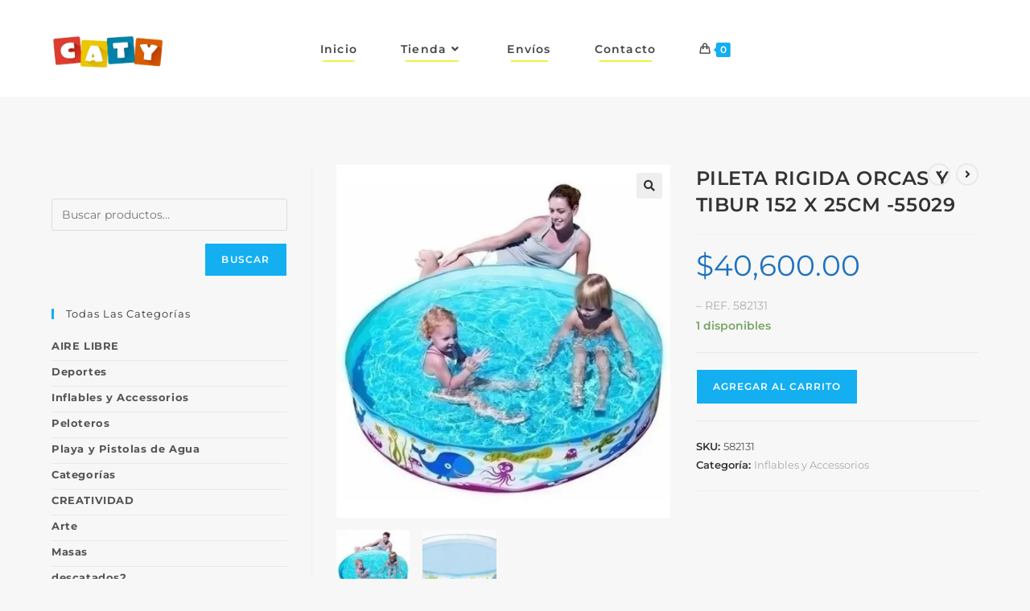

--- FILE ---
content_type: text/html; charset=UTF-8
request_url: https://www.jugueteriascaty.com.ar/producto/pileta-rigida-orcas-y-tibur-152-x-25cm-55029/
body_size: 38201
content:
<!DOCTYPE html>
<html class="html" lang="es-AR">
<head>
	<meta charset="UTF-8">
	<link rel="profile" href="https://gmpg.org/xfn/11">

	<title>PILETA RIGIDA ORCAS Y TIBUR 152 X 25CM -55029 &#8211; Jugueterìas Caty</title>
<meta name='robots' content='max-image-preview:large' />
<meta name="viewport" content="width=device-width, initial-scale=1"><link rel='dns-prefetch' href='//capi-automation.s3.us-east-2.amazonaws.com' />
<link rel='dns-prefetch' href='//fonts.googleapis.com' />
<link rel="alternate" type="application/rss+xml" title="Jugueterìas Caty &raquo; Feed" href="https://www.jugueteriascaty.com.ar/feed/" />
<link rel="alternate" type="application/rss+xml" title="Jugueterìas Caty &raquo; RSS de los comentarios" href="https://www.jugueteriascaty.com.ar/comments/feed/" />
<link rel="alternate" title="oEmbed (JSON)" type="application/json+oembed" href="https://www.jugueteriascaty.com.ar/wp-json/oembed/1.0/embed?url=https%3A%2F%2Fwww.jugueteriascaty.com.ar%2Fproducto%2Fpileta-rigida-orcas-y-tibur-152-x-25cm-55029%2F" />
<link rel="alternate" title="oEmbed (XML)" type="text/xml+oembed" href="https://www.jugueteriascaty.com.ar/wp-json/oembed/1.0/embed?url=https%3A%2F%2Fwww.jugueteriascaty.com.ar%2Fproducto%2Fpileta-rigida-orcas-y-tibur-152-x-25cm-55029%2F&#038;format=xml" />
<style id='wp-img-auto-sizes-contain-inline-css'>
img:is([sizes=auto i],[sizes^="auto," i]){contain-intrinsic-size:3000px 1500px}
/*# sourceURL=wp-img-auto-sizes-contain-inline-css */
</style>
<link rel='stylesheet' id='hfe-widgets-style-css' href='https://www.jugueteriascaty.com.ar/wp-content/plugins/header-footer-elementor/inc/widgets-css/frontend.css?ver=2.8.1' media='all' />
<link rel='stylesheet' id='hfe-woo-product-grid-css' href='https://www.jugueteriascaty.com.ar/wp-content/plugins/header-footer-elementor/inc/widgets-css/woo-products.css?ver=2.8.1' media='all' />
<style id='wp-emoji-styles-inline-css'>

	img.wp-smiley, img.emoji {
		display: inline !important;
		border: none !important;
		box-shadow: none !important;
		height: 1em !important;
		width: 1em !important;
		margin: 0 0.07em !important;
		vertical-align: -0.1em !important;
		background: none !important;
		padding: 0 !important;
	}
/*# sourceURL=wp-emoji-styles-inline-css */
</style>
<link rel='stylesheet' id='wp-block-library-css' href='https://www.jugueteriascaty.com.ar/wp-includes/css/dist/block-library/style.min.css?ver=6.9' media='all' />
<style id='wp-block-library-theme-inline-css'>
.wp-block-audio :where(figcaption){color:#555;font-size:13px;text-align:center}.is-dark-theme .wp-block-audio :where(figcaption){color:#ffffffa6}.wp-block-audio{margin:0 0 1em}.wp-block-code{border:1px solid #ccc;border-radius:4px;font-family:Menlo,Consolas,monaco,monospace;padding:.8em 1em}.wp-block-embed :where(figcaption){color:#555;font-size:13px;text-align:center}.is-dark-theme .wp-block-embed :where(figcaption){color:#ffffffa6}.wp-block-embed{margin:0 0 1em}.blocks-gallery-caption{color:#555;font-size:13px;text-align:center}.is-dark-theme .blocks-gallery-caption{color:#ffffffa6}:root :where(.wp-block-image figcaption){color:#555;font-size:13px;text-align:center}.is-dark-theme :root :where(.wp-block-image figcaption){color:#ffffffa6}.wp-block-image{margin:0 0 1em}.wp-block-pullquote{border-bottom:4px solid;border-top:4px solid;color:currentColor;margin-bottom:1.75em}.wp-block-pullquote :where(cite),.wp-block-pullquote :where(footer),.wp-block-pullquote__citation{color:currentColor;font-size:.8125em;font-style:normal;text-transform:uppercase}.wp-block-quote{border-left:.25em solid;margin:0 0 1.75em;padding-left:1em}.wp-block-quote cite,.wp-block-quote footer{color:currentColor;font-size:.8125em;font-style:normal;position:relative}.wp-block-quote:where(.has-text-align-right){border-left:none;border-right:.25em solid;padding-left:0;padding-right:1em}.wp-block-quote:where(.has-text-align-center){border:none;padding-left:0}.wp-block-quote.is-large,.wp-block-quote.is-style-large,.wp-block-quote:where(.is-style-plain){border:none}.wp-block-search .wp-block-search__label{font-weight:700}.wp-block-search__button{border:1px solid #ccc;padding:.375em .625em}:where(.wp-block-group.has-background){padding:1.25em 2.375em}.wp-block-separator.has-css-opacity{opacity:.4}.wp-block-separator{border:none;border-bottom:2px solid;margin-left:auto;margin-right:auto}.wp-block-separator.has-alpha-channel-opacity{opacity:1}.wp-block-separator:not(.is-style-wide):not(.is-style-dots){width:100px}.wp-block-separator.has-background:not(.is-style-dots){border-bottom:none;height:1px}.wp-block-separator.has-background:not(.is-style-wide):not(.is-style-dots){height:2px}.wp-block-table{margin:0 0 1em}.wp-block-table td,.wp-block-table th{word-break:normal}.wp-block-table :where(figcaption){color:#555;font-size:13px;text-align:center}.is-dark-theme .wp-block-table :where(figcaption){color:#ffffffa6}.wp-block-video :where(figcaption){color:#555;font-size:13px;text-align:center}.is-dark-theme .wp-block-video :where(figcaption){color:#ffffffa6}.wp-block-video{margin:0 0 1em}:root :where(.wp-block-template-part.has-background){margin-bottom:0;margin-top:0;padding:1.25em 2.375em}
/*# sourceURL=/wp-includes/css/dist/block-library/theme.min.css */
</style>
<style id='classic-theme-styles-inline-css'>
/*! This file is auto-generated */
.wp-block-button__link{color:#fff;background-color:#32373c;border-radius:9999px;box-shadow:none;text-decoration:none;padding:calc(.667em + 2px) calc(1.333em + 2px);font-size:1.125em}.wp-block-file__button{background:#32373c;color:#fff;text-decoration:none}
/*# sourceURL=/wp-includes/css/classic-themes.min.css */
</style>
<style id='joinchat-button-style-inline-css'>
.wp-block-joinchat-button{border:none!important;text-align:center}.wp-block-joinchat-button figure{display:table;margin:0 auto;padding:0}.wp-block-joinchat-button figcaption{font:normal normal 400 .6em/2em var(--wp--preset--font-family--system-font,sans-serif);margin:0;padding:0}.wp-block-joinchat-button .joinchat-button__qr{background-color:#fff;border:6px solid #25d366;border-radius:30px;box-sizing:content-box;display:block;height:200px;margin:auto;overflow:hidden;padding:10px;width:200px}.wp-block-joinchat-button .joinchat-button__qr canvas,.wp-block-joinchat-button .joinchat-button__qr img{display:block;margin:auto}.wp-block-joinchat-button .joinchat-button__link{align-items:center;background-color:#25d366;border:6px solid #25d366;border-radius:30px;display:inline-flex;flex-flow:row nowrap;justify-content:center;line-height:1.25em;margin:0 auto;text-decoration:none}.wp-block-joinchat-button .joinchat-button__link:before{background:transparent var(--joinchat-ico) no-repeat center;background-size:100%;content:"";display:block;height:1.5em;margin:-.75em .75em -.75em 0;width:1.5em}.wp-block-joinchat-button figure+.joinchat-button__link{margin-top:10px}@media (orientation:landscape)and (min-height:481px),(orientation:portrait)and (min-width:481px){.wp-block-joinchat-button.joinchat-button--qr-only figure+.joinchat-button__link{display:none}}@media (max-width:480px),(orientation:landscape)and (max-height:480px){.wp-block-joinchat-button figure{display:none}}

/*# sourceURL=https://www.jugueteriascaty.com.ar/wp-content/plugins/creame-whatsapp-me/gutenberg/build/style-index.css */
</style>
<style id='global-styles-inline-css'>
:root{--wp--preset--aspect-ratio--square: 1;--wp--preset--aspect-ratio--4-3: 4/3;--wp--preset--aspect-ratio--3-4: 3/4;--wp--preset--aspect-ratio--3-2: 3/2;--wp--preset--aspect-ratio--2-3: 2/3;--wp--preset--aspect-ratio--16-9: 16/9;--wp--preset--aspect-ratio--9-16: 9/16;--wp--preset--color--black: #000000;--wp--preset--color--cyan-bluish-gray: #abb8c3;--wp--preset--color--white: #ffffff;--wp--preset--color--pale-pink: #f78da7;--wp--preset--color--vivid-red: #cf2e2e;--wp--preset--color--luminous-vivid-orange: #ff6900;--wp--preset--color--luminous-vivid-amber: #fcb900;--wp--preset--color--light-green-cyan: #7bdcb5;--wp--preset--color--vivid-green-cyan: #00d084;--wp--preset--color--pale-cyan-blue: #8ed1fc;--wp--preset--color--vivid-cyan-blue: #0693e3;--wp--preset--color--vivid-purple: #9b51e0;--wp--preset--gradient--vivid-cyan-blue-to-vivid-purple: linear-gradient(135deg,rgb(6,147,227) 0%,rgb(155,81,224) 100%);--wp--preset--gradient--light-green-cyan-to-vivid-green-cyan: linear-gradient(135deg,rgb(122,220,180) 0%,rgb(0,208,130) 100%);--wp--preset--gradient--luminous-vivid-amber-to-luminous-vivid-orange: linear-gradient(135deg,rgb(252,185,0) 0%,rgb(255,105,0) 100%);--wp--preset--gradient--luminous-vivid-orange-to-vivid-red: linear-gradient(135deg,rgb(255,105,0) 0%,rgb(207,46,46) 100%);--wp--preset--gradient--very-light-gray-to-cyan-bluish-gray: linear-gradient(135deg,rgb(238,238,238) 0%,rgb(169,184,195) 100%);--wp--preset--gradient--cool-to-warm-spectrum: linear-gradient(135deg,rgb(74,234,220) 0%,rgb(151,120,209) 20%,rgb(207,42,186) 40%,rgb(238,44,130) 60%,rgb(251,105,98) 80%,rgb(254,248,76) 100%);--wp--preset--gradient--blush-light-purple: linear-gradient(135deg,rgb(255,206,236) 0%,rgb(152,150,240) 100%);--wp--preset--gradient--blush-bordeaux: linear-gradient(135deg,rgb(254,205,165) 0%,rgb(254,45,45) 50%,rgb(107,0,62) 100%);--wp--preset--gradient--luminous-dusk: linear-gradient(135deg,rgb(255,203,112) 0%,rgb(199,81,192) 50%,rgb(65,88,208) 100%);--wp--preset--gradient--pale-ocean: linear-gradient(135deg,rgb(255,245,203) 0%,rgb(182,227,212) 50%,rgb(51,167,181) 100%);--wp--preset--gradient--electric-grass: linear-gradient(135deg,rgb(202,248,128) 0%,rgb(113,206,126) 100%);--wp--preset--gradient--midnight: linear-gradient(135deg,rgb(2,3,129) 0%,rgb(40,116,252) 100%);--wp--preset--font-size--small: 13px;--wp--preset--font-size--medium: 20px;--wp--preset--font-size--large: 36px;--wp--preset--font-size--x-large: 42px;--wp--preset--spacing--20: 0.44rem;--wp--preset--spacing--30: 0.67rem;--wp--preset--spacing--40: 1rem;--wp--preset--spacing--50: 1.5rem;--wp--preset--spacing--60: 2.25rem;--wp--preset--spacing--70: 3.38rem;--wp--preset--spacing--80: 5.06rem;--wp--preset--shadow--natural: 6px 6px 9px rgba(0, 0, 0, 0.2);--wp--preset--shadow--deep: 12px 12px 50px rgba(0, 0, 0, 0.4);--wp--preset--shadow--sharp: 6px 6px 0px rgba(0, 0, 0, 0.2);--wp--preset--shadow--outlined: 6px 6px 0px -3px rgb(255, 255, 255), 6px 6px rgb(0, 0, 0);--wp--preset--shadow--crisp: 6px 6px 0px rgb(0, 0, 0);}:where(.is-layout-flex){gap: 0.5em;}:where(.is-layout-grid){gap: 0.5em;}body .is-layout-flex{display: flex;}.is-layout-flex{flex-wrap: wrap;align-items: center;}.is-layout-flex > :is(*, div){margin: 0;}body .is-layout-grid{display: grid;}.is-layout-grid > :is(*, div){margin: 0;}:where(.wp-block-columns.is-layout-flex){gap: 2em;}:where(.wp-block-columns.is-layout-grid){gap: 2em;}:where(.wp-block-post-template.is-layout-flex){gap: 1.25em;}:where(.wp-block-post-template.is-layout-grid){gap: 1.25em;}.has-black-color{color: var(--wp--preset--color--black) !important;}.has-cyan-bluish-gray-color{color: var(--wp--preset--color--cyan-bluish-gray) !important;}.has-white-color{color: var(--wp--preset--color--white) !important;}.has-pale-pink-color{color: var(--wp--preset--color--pale-pink) !important;}.has-vivid-red-color{color: var(--wp--preset--color--vivid-red) !important;}.has-luminous-vivid-orange-color{color: var(--wp--preset--color--luminous-vivid-orange) !important;}.has-luminous-vivid-amber-color{color: var(--wp--preset--color--luminous-vivid-amber) !important;}.has-light-green-cyan-color{color: var(--wp--preset--color--light-green-cyan) !important;}.has-vivid-green-cyan-color{color: var(--wp--preset--color--vivid-green-cyan) !important;}.has-pale-cyan-blue-color{color: var(--wp--preset--color--pale-cyan-blue) !important;}.has-vivid-cyan-blue-color{color: var(--wp--preset--color--vivid-cyan-blue) !important;}.has-vivid-purple-color{color: var(--wp--preset--color--vivid-purple) !important;}.has-black-background-color{background-color: var(--wp--preset--color--black) !important;}.has-cyan-bluish-gray-background-color{background-color: var(--wp--preset--color--cyan-bluish-gray) !important;}.has-white-background-color{background-color: var(--wp--preset--color--white) !important;}.has-pale-pink-background-color{background-color: var(--wp--preset--color--pale-pink) !important;}.has-vivid-red-background-color{background-color: var(--wp--preset--color--vivid-red) !important;}.has-luminous-vivid-orange-background-color{background-color: var(--wp--preset--color--luminous-vivid-orange) !important;}.has-luminous-vivid-amber-background-color{background-color: var(--wp--preset--color--luminous-vivid-amber) !important;}.has-light-green-cyan-background-color{background-color: var(--wp--preset--color--light-green-cyan) !important;}.has-vivid-green-cyan-background-color{background-color: var(--wp--preset--color--vivid-green-cyan) !important;}.has-pale-cyan-blue-background-color{background-color: var(--wp--preset--color--pale-cyan-blue) !important;}.has-vivid-cyan-blue-background-color{background-color: var(--wp--preset--color--vivid-cyan-blue) !important;}.has-vivid-purple-background-color{background-color: var(--wp--preset--color--vivid-purple) !important;}.has-black-border-color{border-color: var(--wp--preset--color--black) !important;}.has-cyan-bluish-gray-border-color{border-color: var(--wp--preset--color--cyan-bluish-gray) !important;}.has-white-border-color{border-color: var(--wp--preset--color--white) !important;}.has-pale-pink-border-color{border-color: var(--wp--preset--color--pale-pink) !important;}.has-vivid-red-border-color{border-color: var(--wp--preset--color--vivid-red) !important;}.has-luminous-vivid-orange-border-color{border-color: var(--wp--preset--color--luminous-vivid-orange) !important;}.has-luminous-vivid-amber-border-color{border-color: var(--wp--preset--color--luminous-vivid-amber) !important;}.has-light-green-cyan-border-color{border-color: var(--wp--preset--color--light-green-cyan) !important;}.has-vivid-green-cyan-border-color{border-color: var(--wp--preset--color--vivid-green-cyan) !important;}.has-pale-cyan-blue-border-color{border-color: var(--wp--preset--color--pale-cyan-blue) !important;}.has-vivid-cyan-blue-border-color{border-color: var(--wp--preset--color--vivid-cyan-blue) !important;}.has-vivid-purple-border-color{border-color: var(--wp--preset--color--vivid-purple) !important;}.has-vivid-cyan-blue-to-vivid-purple-gradient-background{background: var(--wp--preset--gradient--vivid-cyan-blue-to-vivid-purple) !important;}.has-light-green-cyan-to-vivid-green-cyan-gradient-background{background: var(--wp--preset--gradient--light-green-cyan-to-vivid-green-cyan) !important;}.has-luminous-vivid-amber-to-luminous-vivid-orange-gradient-background{background: var(--wp--preset--gradient--luminous-vivid-amber-to-luminous-vivid-orange) !important;}.has-luminous-vivid-orange-to-vivid-red-gradient-background{background: var(--wp--preset--gradient--luminous-vivid-orange-to-vivid-red) !important;}.has-very-light-gray-to-cyan-bluish-gray-gradient-background{background: var(--wp--preset--gradient--very-light-gray-to-cyan-bluish-gray) !important;}.has-cool-to-warm-spectrum-gradient-background{background: var(--wp--preset--gradient--cool-to-warm-spectrum) !important;}.has-blush-light-purple-gradient-background{background: var(--wp--preset--gradient--blush-light-purple) !important;}.has-blush-bordeaux-gradient-background{background: var(--wp--preset--gradient--blush-bordeaux) !important;}.has-luminous-dusk-gradient-background{background: var(--wp--preset--gradient--luminous-dusk) !important;}.has-pale-ocean-gradient-background{background: var(--wp--preset--gradient--pale-ocean) !important;}.has-electric-grass-gradient-background{background: var(--wp--preset--gradient--electric-grass) !important;}.has-midnight-gradient-background{background: var(--wp--preset--gradient--midnight) !important;}.has-small-font-size{font-size: var(--wp--preset--font-size--small) !important;}.has-medium-font-size{font-size: var(--wp--preset--font-size--medium) !important;}.has-large-font-size{font-size: var(--wp--preset--font-size--large) !important;}.has-x-large-font-size{font-size: var(--wp--preset--font-size--x-large) !important;}
:where(.wp-block-post-template.is-layout-flex){gap: 1.25em;}:where(.wp-block-post-template.is-layout-grid){gap: 1.25em;}
:where(.wp-block-term-template.is-layout-flex){gap: 1.25em;}:where(.wp-block-term-template.is-layout-grid){gap: 1.25em;}
:where(.wp-block-columns.is-layout-flex){gap: 2em;}:where(.wp-block-columns.is-layout-grid){gap: 2em;}
:root :where(.wp-block-pullquote){font-size: 1.5em;line-height: 1.6;}
/*# sourceURL=global-styles-inline-css */
</style>
<link rel='stylesheet' id='contact-form-7-css' href='https://www.jugueteriascaty.com.ar/wp-content/plugins/contact-form-7/includes/css/styles.css?ver=6.1.4' media='all' />
<link rel='stylesheet' id='photoswipe-css' href='https://www.jugueteriascaty.com.ar/wp-content/plugins/woocommerce/assets/css/photoswipe/photoswipe.min.css?ver=10.4.3' media='all' />
<link rel='stylesheet' id='photoswipe-default-skin-css' href='https://www.jugueteriascaty.com.ar/wp-content/plugins/woocommerce/assets/css/photoswipe/default-skin/default-skin.min.css?ver=10.4.3' media='all' />
<style id='woocommerce-inline-inline-css'>
.woocommerce form .form-row .required { visibility: visible; }
/*# sourceURL=woocommerce-inline-inline-css */
</style>
<link rel='stylesheet' id='hfe-style-css' href='https://www.jugueteriascaty.com.ar/wp-content/plugins/header-footer-elementor/assets/css/header-footer-elementor.css?ver=2.8.1' media='all' />
<link rel='stylesheet' id='elementor-icons-css' href='https://www.jugueteriascaty.com.ar/wp-content/plugins/elementor/assets/lib/eicons/css/elementor-icons.min.css?ver=5.45.0' media='all' />
<link rel='stylesheet' id='elementor-frontend-css' href='https://www.jugueteriascaty.com.ar/wp-content/plugins/elementor/assets/css/frontend.min.css?ver=3.34.1' media='all' />
<link rel='stylesheet' id='elementor-post-352-css' href='https://www.jugueteriascaty.com.ar/wp-content/uploads/elementor/css/post-352.css?ver=1768619958' media='all' />
<link rel='stylesheet' id='elementor-post-4113-css' href='https://www.jugueteriascaty.com.ar/wp-content/uploads/elementor/css/post-4113.css?ver=1768619958' media='all' />
<link rel='stylesheet' id='dgwt-wcas-style-css' href='https://www.jugueteriascaty.com.ar/wp-content/plugins/ajax-search-for-woocommerce/assets/css/style.min.css?ver=1.32.2' media='all' />
<link rel='stylesheet' id='oceanwp-woo-mini-cart-css' href='https://www.jugueteriascaty.com.ar/wp-content/themes/oceanwp/assets/css/woo/woo-mini-cart.min.css?ver=6.9' media='all' />
<link rel='stylesheet' id='font-awesome-css' href='https://www.jugueteriascaty.com.ar/wp-content/themes/oceanwp/assets/fonts/fontawesome/css/all.min.css?ver=6.7.2' media='all' />
<link rel='stylesheet' id='simple-line-icons-css' href='https://www.jugueteriascaty.com.ar/wp-content/themes/oceanwp/assets/css/third/simple-line-icons.min.css?ver=2.4.0' media='all' />
<link rel='stylesheet' id='oceanwp-style-css' href='https://www.jugueteriascaty.com.ar/wp-content/themes/oceanwp/assets/css/style.min.css?ver=4.1.4' media='all' />
<style id='oceanwp-style-inline-css'>
body div.wpforms-container-full .wpforms-form input[type=submit]:hover,
			body div.wpforms-container-full .wpforms-form input[type=submit]:active,
			body div.wpforms-container-full .wpforms-form button[type=submit]:hover,
			body div.wpforms-container-full .wpforms-form button[type=submit]:active,
			body div.wpforms-container-full .wpforms-form .wpforms-page-button:hover,
			body div.wpforms-container-full .wpforms-form .wpforms-page-button:active,
			body .wp-core-ui div.wpforms-container-full .wpforms-form input[type=submit]:hover,
			body .wp-core-ui div.wpforms-container-full .wpforms-form input[type=submit]:active,
			body .wp-core-ui div.wpforms-container-full .wpforms-form button[type=submit]:hover,
			body .wp-core-ui div.wpforms-container-full .wpforms-form button[type=submit]:active,
			body .wp-core-ui div.wpforms-container-full .wpforms-form .wpforms-page-button:hover,
			body .wp-core-ui div.wpforms-container-full .wpforms-form .wpforms-page-button:active {
					background: linear-gradient(0deg, rgba(0, 0, 0, 0.2), rgba(0, 0, 0, 0.2)), var(--wpforms-button-background-color-alt, var(--wpforms-button-background-color)) !important;
			}
/*# sourceURL=oceanwp-style-inline-css */
</style>
<link rel='stylesheet' id='oceanwp-google-font-montserrat-css' href='//fonts.googleapis.com/css?family=Montserrat%3A100%2C200%2C300%2C400%2C500%2C600%2C700%2C800%2C900%2C100i%2C200i%2C300i%2C400i%2C500i%2C600i%2C700i%2C800i%2C900i&#038;subset=latin&#038;display=swap&#038;ver=6.9' media='all' />
<link rel='stylesheet' id='hfe-elementor-icons-css' href='https://www.jugueteriascaty.com.ar/wp-content/plugins/elementor/assets/lib/eicons/css/elementor-icons.min.css?ver=5.34.0' media='all' />
<link rel='stylesheet' id='hfe-icons-list-css' href='https://www.jugueteriascaty.com.ar/wp-content/plugins/elementor/assets/css/widget-icon-list.min.css?ver=3.24.3' media='all' />
<link rel='stylesheet' id='hfe-social-icons-css' href='https://www.jugueteriascaty.com.ar/wp-content/plugins/elementor/assets/css/widget-social-icons.min.css?ver=3.24.0' media='all' />
<link rel='stylesheet' id='hfe-social-share-icons-brands-css' href='https://www.jugueteriascaty.com.ar/wp-content/plugins/elementor/assets/lib/font-awesome/css/brands.css?ver=5.15.3' media='all' />
<link rel='stylesheet' id='hfe-social-share-icons-fontawesome-css' href='https://www.jugueteriascaty.com.ar/wp-content/plugins/elementor/assets/lib/font-awesome/css/fontawesome.css?ver=5.15.3' media='all' />
<link rel='stylesheet' id='hfe-nav-menu-icons-css' href='https://www.jugueteriascaty.com.ar/wp-content/plugins/elementor/assets/lib/font-awesome/css/solid.css?ver=5.15.3' media='all' />
<link rel='stylesheet' id='oceanwp-woocommerce-css' href='https://www.jugueteriascaty.com.ar/wp-content/themes/oceanwp/assets/css/woo/woocommerce.min.css?ver=6.9' media='all' />
<link rel='stylesheet' id='oceanwp-woo-star-font-css' href='https://www.jugueteriascaty.com.ar/wp-content/themes/oceanwp/assets/css/woo/woo-star-font.min.css?ver=6.9' media='all' />
<link rel='stylesheet' id='oceanwp-woo-quick-view-css' href='https://www.jugueteriascaty.com.ar/wp-content/themes/oceanwp/assets/css/woo/woo-quick-view.min.css?ver=6.9' media='all' />
<link rel='stylesheet' id='oceanwp-woo-floating-bar-css' href='https://www.jugueteriascaty.com.ar/wp-content/themes/oceanwp/assets/css/woo/woo-floating-bar.min.css?ver=6.9' media='all' />
<link rel='stylesheet' id='oe-widgets-style-css' href='https://www.jugueteriascaty.com.ar/wp-content/plugins/ocean-extra/assets/css/widgets.css?ver=6.9' media='all' />
<link rel='stylesheet' id='elementor-gf-local-roboto-css' href='https://www.jugueteriascaty.com.ar/wp-content/uploads/elementor/google-fonts/css/roboto.css?ver=1742267658' media='all' />
<link rel='stylesheet' id='elementor-gf-local-robotoslab-css' href='https://www.jugueteriascaty.com.ar/wp-content/uploads/elementor/google-fonts/css/robotoslab.css?ver=1742267677' media='all' />
<link rel='stylesheet' id='elementor-gf-local-montserrat-css' href='https://www.jugueteriascaty.com.ar/wp-content/uploads/elementor/google-fonts/css/montserrat.css?ver=1742267704' media='all' />
<link rel='stylesheet' id='elementor-icons-shared-0-css' href='https://www.jugueteriascaty.com.ar/wp-content/plugins/elementor/assets/lib/font-awesome/css/fontawesome.min.css?ver=5.15.3' media='all' />
<link rel='stylesheet' id='elementor-icons-fa-brands-css' href='https://www.jugueteriascaty.com.ar/wp-content/plugins/elementor/assets/lib/font-awesome/css/brands.min.css?ver=5.15.3' media='all' />
<link rel='stylesheet' id='elementor-icons-fa-solid-css' href='https://www.jugueteriascaty.com.ar/wp-content/plugins/elementor/assets/lib/font-awesome/css/solid.min.css?ver=5.15.3' media='all' />
<script type="text/template" id="tmpl-variation-template">
	<div class="woocommerce-variation-description">{{{ data.variation.variation_description }}}</div>
	<div class="woocommerce-variation-price">{{{ data.variation.price_html }}}</div>
	<div class="woocommerce-variation-availability">{{{ data.variation.availability_html }}}</div>
</script>
<script type="text/template" id="tmpl-unavailable-variation-template">
	<p role="alert">Lo sentimos, este producto no está disponible. Por favor, elegí otra combinación.</p>
</script>
<script src="https://www.jugueteriascaty.com.ar/wp-includes/js/jquery/jquery.min.js?ver=3.7.1" id="jquery-core-js"></script>
<script src="https://www.jugueteriascaty.com.ar/wp-includes/js/jquery/jquery-migrate.min.js?ver=3.4.1" id="jquery-migrate-js"></script>
<script id="jquery-js-after">
!function($){"use strict";$(document).ready(function(){$(this).scrollTop()>100&&$(".hfe-scroll-to-top-wrap").removeClass("hfe-scroll-to-top-hide"),$(window).scroll(function(){$(this).scrollTop()<100?$(".hfe-scroll-to-top-wrap").fadeOut(300):$(".hfe-scroll-to-top-wrap").fadeIn(300)}),$(".hfe-scroll-to-top-wrap").on("click",function(){$("html, body").animate({scrollTop:0},300);return!1})})}(jQuery);
!function($){'use strict';$(document).ready(function(){var bar=$('.hfe-reading-progress-bar');if(!bar.length)return;$(window).on('scroll',function(){var s=$(window).scrollTop(),d=$(document).height()-$(window).height(),p=d? s/d*100:0;bar.css('width',p+'%')});});}(jQuery);
//# sourceURL=jquery-js-after
</script>
<script src="https://www.jugueteriascaty.com.ar/wp-content/plugins/woocommerce/assets/js/jquery-blockui/jquery.blockUI.min.js?ver=2.7.0-wc.10.4.3" id="wc-jquery-blockui-js" defer data-wp-strategy="defer"></script>
<script id="wc-add-to-cart-js-extra">
var wc_add_to_cart_params = {"ajax_url":"/wp-admin/admin-ajax.php","wc_ajax_url":"/?wc-ajax=%%endpoint%%","i18n_view_cart":"Ver carrito","cart_url":"https://www.jugueteriascaty.com.ar/carro/","is_cart":"","cart_redirect_after_add":"no"};
//# sourceURL=wc-add-to-cart-js-extra
</script>
<script src="https://www.jugueteriascaty.com.ar/wp-content/plugins/woocommerce/assets/js/frontend/add-to-cart.min.js?ver=10.4.3" id="wc-add-to-cart-js" defer data-wp-strategy="defer"></script>
<script src="https://www.jugueteriascaty.com.ar/wp-content/plugins/woocommerce/assets/js/zoom/jquery.zoom.min.js?ver=1.7.21-wc.10.4.3" id="wc-zoom-js" defer data-wp-strategy="defer"></script>
<script src="https://www.jugueteriascaty.com.ar/wp-content/plugins/woocommerce/assets/js/flexslider/jquery.flexslider.min.js?ver=2.7.2-wc.10.4.3" id="wc-flexslider-js" defer data-wp-strategy="defer"></script>
<script src="https://www.jugueteriascaty.com.ar/wp-content/plugins/woocommerce/assets/js/photoswipe/photoswipe.min.js?ver=4.1.1-wc.10.4.3" id="wc-photoswipe-js" defer data-wp-strategy="defer"></script>
<script src="https://www.jugueteriascaty.com.ar/wp-content/plugins/woocommerce/assets/js/photoswipe/photoswipe-ui-default.min.js?ver=4.1.1-wc.10.4.3" id="wc-photoswipe-ui-default-js" defer data-wp-strategy="defer"></script>
<script id="wc-single-product-js-extra">
var wc_single_product_params = {"i18n_required_rating_text":"Por favor selecciona una puntuaci\u00f3n","i18n_rating_options":["1 de 5 estrellas","2 de 5 estrellas","3 de 5 estrellas","4 de 5 estrellas","5 de 5 estrellas"],"i18n_product_gallery_trigger_text":"View full-screen image gallery","review_rating_required":"yes","flexslider":{"rtl":false,"animation":"slide","smoothHeight":true,"directionNav":false,"controlNav":"thumbnails","slideshow":false,"animationSpeed":500,"animationLoop":false,"allowOneSlide":false},"zoom_enabled":"1","zoom_options":[],"photoswipe_enabled":"1","photoswipe_options":{"shareEl":false,"closeOnScroll":false,"history":false,"hideAnimationDuration":0,"showAnimationDuration":0},"flexslider_enabled":"1"};
//# sourceURL=wc-single-product-js-extra
</script>
<script src="https://www.jugueteriascaty.com.ar/wp-content/plugins/woocommerce/assets/js/frontend/single-product.min.js?ver=10.4.3" id="wc-single-product-js" defer data-wp-strategy="defer"></script>
<script src="https://www.jugueteriascaty.com.ar/wp-content/plugins/woocommerce/assets/js/js-cookie/js.cookie.min.js?ver=2.1.4-wc.10.4.3" id="wc-js-cookie-js" defer data-wp-strategy="defer"></script>
<script id="woocommerce-js-extra">
var woocommerce_params = {"ajax_url":"/wp-admin/admin-ajax.php","wc_ajax_url":"/?wc-ajax=%%endpoint%%","i18n_password_show":"Mostrar contrase\u00f1a","i18n_password_hide":"Ocultar contrase\u00f1a"};
//# sourceURL=woocommerce-js-extra
</script>
<script src="https://www.jugueteriascaty.com.ar/wp-content/plugins/woocommerce/assets/js/frontend/woocommerce.min.js?ver=10.4.3" id="woocommerce-js" defer data-wp-strategy="defer"></script>
<script src="https://www.jugueteriascaty.com.ar/wp-includes/js/underscore.min.js?ver=1.13.7" id="underscore-js"></script>
<script id="wp-util-js-extra">
var _wpUtilSettings = {"ajax":{"url":"/wp-admin/admin-ajax.php"}};
//# sourceURL=wp-util-js-extra
</script>
<script src="https://www.jugueteriascaty.com.ar/wp-includes/js/wp-util.min.js?ver=6.9" id="wp-util-js"></script>
<script id="wc-add-to-cart-variation-js-extra">
var wc_add_to_cart_variation_params = {"wc_ajax_url":"/?wc-ajax=%%endpoint%%","i18n_no_matching_variations_text":"Lo sentimos, no hay productos que igualen tu selecci\u00f3n. Por favor escoge una combinaci\u00f3n diferente.","i18n_make_a_selection_text":"Eleg\u00ed las opciones del producto antes de agregar este producto a tu carrito.","i18n_unavailable_text":"Lo sentimos, este producto no est\u00e1 disponible. Por favor, eleg\u00ed otra combinaci\u00f3n.","i18n_reset_alert_text":"Your selection has been reset. Please select some product options before adding this product to your cart."};
//# sourceURL=wc-add-to-cart-variation-js-extra
</script>
<script src="https://www.jugueteriascaty.com.ar/wp-content/plugins/woocommerce/assets/js/frontend/add-to-cart-variation.min.js?ver=10.4.3" id="wc-add-to-cart-variation-js" defer data-wp-strategy="defer"></script>
<script id="wc-cart-fragments-js-extra">
var wc_cart_fragments_params = {"ajax_url":"/wp-admin/admin-ajax.php","wc_ajax_url":"/?wc-ajax=%%endpoint%%","cart_hash_key":"wc_cart_hash_7606ccdf52a55f63f43e82cd7a02a565","fragment_name":"wc_fragments_7606ccdf52a55f63f43e82cd7a02a565","request_timeout":"5000"};
//# sourceURL=wc-cart-fragments-js-extra
</script>
<script src="https://www.jugueteriascaty.com.ar/wp-content/plugins/woocommerce/assets/js/frontend/cart-fragments.min.js?ver=10.4.3" id="wc-cart-fragments-js" defer data-wp-strategy="defer"></script>
<link rel="https://api.w.org/" href="https://www.jugueteriascaty.com.ar/wp-json/" /><link rel="alternate" title="JSON" type="application/json" href="https://www.jugueteriascaty.com.ar/wp-json/wp/v2/product/9964" /><link rel="EditURI" type="application/rsd+xml" title="RSD" href="https://www.jugueteriascaty.com.ar/xmlrpc.php?rsd" />
<meta name="generator" content="WordPress 6.9" />
<meta name="generator" content="WooCommerce 10.4.3" />
<link rel="canonical" href="https://www.jugueteriascaty.com.ar/producto/pileta-rigida-orcas-y-tibur-152-x-25cm-55029/" />
<link rel='shortlink' href='https://www.jugueteriascaty.com.ar/?p=9964' />
		<style>
			.dgwt-wcas-ico-magnifier,.dgwt-wcas-ico-magnifier-handler{max-width:20px}.dgwt-wcas-search-wrapp{max-width:1000px}.dgwt-wcas-style-pirx .dgwt-wcas-sf-wrapp{background-color:#edc700}.dgwt-wcas-search-wrapp .dgwt-wcas-sf-wrapp input[type=search].dgwt-wcas-search-input,.dgwt-wcas-search-wrapp .dgwt-wcas-sf-wrapp input[type=search].dgwt-wcas-search-input:hover,.dgwt-wcas-search-wrapp .dgwt-wcas-sf-wrapp input[type=search].dgwt-wcas-search-input:focus{background-color:#fff;color:#7c7c7c;border-color:#edc700}.dgwt-wcas-sf-wrapp input[type=search].dgwt-wcas-search-input::placeholder{color:#7c7c7c;opacity:.3}.dgwt-wcas-sf-wrapp input[type=search].dgwt-wcas-search-input::-webkit-input-placeholder{color:#7c7c7c;opacity:.3}.dgwt-wcas-sf-wrapp input[type=search].dgwt-wcas-search-input:-moz-placeholder{color:#7c7c7c;opacity:.3}.dgwt-wcas-sf-wrapp input[type=search].dgwt-wcas-search-input::-moz-placeholder{color:#7c7c7c;opacity:.3}.dgwt-wcas-sf-wrapp input[type=search].dgwt-wcas-search-input:-ms-input-placeholder{color:#7c7c7c}.dgwt-wcas-no-submit.dgwt-wcas-search-wrapp .dgwt-wcas-ico-magnifier path,.dgwt-wcas-search-wrapp .dgwt-wcas-close path{fill:#7c7c7c}.dgwt-wcas-loader-circular-path{stroke:#7c7c7c}.dgwt-wcas-preloader{opacity:.6}.dgwt-wcas-search-wrapp .dgwt-wcas-sf-wrapp .dgwt-wcas-search-submit::before{}.dgwt-wcas-search-wrapp .dgwt-wcas-sf-wrapp .dgwt-wcas-search-submit:hover::before,.dgwt-wcas-search-wrapp .dgwt-wcas-sf-wrapp .dgwt-wcas-search-submit:focus::before{}.dgwt-wcas-search-wrapp .dgwt-wcas-sf-wrapp .dgwt-wcas-search-submit,.dgwt-wcas-om-bar .dgwt-wcas-om-return{color:#686868}.dgwt-wcas-search-wrapp .dgwt-wcas-ico-magnifier,.dgwt-wcas-search-wrapp .dgwt-wcas-sf-wrapp .dgwt-wcas-search-submit svg path,.dgwt-wcas-om-bar .dgwt-wcas-om-return svg path{fill:#686868}.dgwt-wcas-suggestions-wrapp,.dgwt-wcas-details-wrapp{background-color:#fff}.dgwt-wcas-suggestion-selected{background-color:#fff}.dgwt-wcas-st strong,.dgwt-wcas-sd strong{color:#515151}.dgwt-wcas-suggestions-wrapp,.dgwt-wcas-details-wrapp,.dgwt-wcas-suggestion,.dgwt-wcas-datails-title,.dgwt-wcas-details-more-products{border-color:#e0e0e0!important}		</style>
			<noscript><style>.woocommerce-product-gallery{ opacity: 1 !important; }</style></noscript>
	<meta name="generator" content="Elementor 3.34.1; features: additional_custom_breakpoints; settings: css_print_method-external, google_font-enabled, font_display-auto">
			<script  type="text/javascript">
				!function(f,b,e,v,n,t,s){if(f.fbq)return;n=f.fbq=function(){n.callMethod?
					n.callMethod.apply(n,arguments):n.queue.push(arguments)};if(!f._fbq)f._fbq=n;
					n.push=n;n.loaded=!0;n.version='2.0';n.queue=[];t=b.createElement(e);t.async=!0;
					t.src=v;s=b.getElementsByTagName(e)[0];s.parentNode.insertBefore(t,s)}(window,
					document,'script','https://connect.facebook.net/en_US/fbevents.js');
			</script>
			<!-- WooCommerce Facebook Integration Begin -->
			<script  type="text/javascript">

				fbq('init', '569120191450983', {}, {
    "agent": "woocommerce_0-10.4.3-3.5.15"
});

				document.addEventListener( 'DOMContentLoaded', function() {
					// Insert placeholder for events injected when a product is added to the cart through AJAX.
					document.body.insertAdjacentHTML( 'beforeend', '<div class=\"wc-facebook-pixel-event-placeholder\"></div>' );
				}, false );

			</script>
			<!-- WooCommerce Facebook Integration End -->
						<style>
				.e-con.e-parent:nth-of-type(n+4):not(.e-lazyloaded):not(.e-no-lazyload),
				.e-con.e-parent:nth-of-type(n+4):not(.e-lazyloaded):not(.e-no-lazyload) * {
					background-image: none !important;
				}
				@media screen and (max-height: 1024px) {
					.e-con.e-parent:nth-of-type(n+3):not(.e-lazyloaded):not(.e-no-lazyload),
					.e-con.e-parent:nth-of-type(n+3):not(.e-lazyloaded):not(.e-no-lazyload) * {
						background-image: none !important;
					}
				}
				@media screen and (max-height: 640px) {
					.e-con.e-parent:nth-of-type(n+2):not(.e-lazyloaded):not(.e-no-lazyload),
					.e-con.e-parent:nth-of-type(n+2):not(.e-lazyloaded):not(.e-no-lazyload) * {
						background-image: none !important;
					}
				}
			</style>
			<link rel="icon" href="https://www.jugueteriascaty.com.ar/wp-content/uploads/2020/09/favicon.ico" sizes="32x32" />
<link rel="icon" href="https://www.jugueteriascaty.com.ar/wp-content/uploads/2020/09/favicon.ico" sizes="192x192" />
<link rel="apple-touch-icon" href="https://www.jugueteriascaty.com.ar/wp-content/uploads/2020/09/favicon.ico" />
<meta name="msapplication-TileImage" content="https://www.jugueteriascaty.com.ar/wp-content/uploads/2020/09/favicon.ico" />
		<style id="wp-custom-css">
			.nav-content{display:none}/*tsy custom css*//*el footer*/.elementor-4113 .elementor-element.elementor-element-b5d6aa1 .elementor-heading-title{color:#1b1b1b !important}.elementor-4113 .elementor-element.elementor-element-acaa414{color:#1b1b1b !important}.elementor-4113 .elementor-element.elementor-element-5aa6396 .elementor-heading-title{color:#1b1b1b !important}.elementor-4113 .elementor-element.elementor-element-0b6181f p{color:#1b1b1b !important}.elementor-4113 .elementor-element.elementor-element-399707d .elementor-heading-title{color:#1b1b1b !important}.elementor-4113 .elementor-element.elementor-element-89479c8 .elementor-heading-title{color:#1b1b1b !important}.elementor-4113 .elementor-element.elementor-element-50a8e00{color:#1b1b1b !important}.elementor-4113 .elementor-element.elementor-element-c3482c5:not(.elementor-motion-effects-element-type-background),.elementor-4113 .elementor-element.elementor-element-c3482c5 >.elementor-motion-effects-container >.elementor-motion-effects-layer{background-color:#fff !important}/*el footer*/.dropdown-menu,.dropdown-menu .text-wrap{font-size:14px}.dropdown-menu,.dropdown-menu .menu-text{font-size:11px;font-weight:bolder}.navigation li.megamenu-li.auto-mega .megamenu.col-6{width:1320px}.dropdown-menu ul li a.menu-link:hover{background-color:#fff !important}.navigation .megamenu li a.menu-link{padding:12px 20px;text-align:center}#site-navigation-wrap .dropdown-menu >li >a,#site-header.full_screen-header .fs-dropdown-menu >li >a,#site-header.top-header #site-navigation-wrap .dropdown-menu >li >a,#site-header.center-header #site-navigation-wrap .dropdown-menu >li >a,#site-header.medium-header #site-navigation-wrap .dropdown-menu >li >a,.oceanwp-mobile-menu-icon a{font-weight:700;font-size:13px;margin-left:2em}/*tsy custom css*/@media (min-width:768px) and (max-width:2000px) and (orientation:landscape){.slide_horizontal_1{display:inline-block !important}.slide_horizontal_2{display:none!important}}@media (min-width:768px) and (max-width:1800px) and (orientation:landscape){.slide_horizontal_1{display:inline-block !important}.slide_horizontal_2{display:none!important}#site-navigation-wrap{margin-right:30px}.oceanwp-mobile-menu-icon.mobile-right{margin-right:35px;float:right}li,.btn-wrap clr{display:inline-block;min-height:35px !important;margin-top:-5px !important}li.title{min-height:65px !important}li.inner{margin-top:-10px !important}.woocommerce table.shop_table{margin-top:40px}.woocommerce-checkout form.checkout{margin-top:40px}.elementor-4113 .elementor-element.elementor-element-0b6181f{color:white !important}.hustle-ui.module_id_1 .hustle-layout .hustle-image img{height:300px}}@media (min-width:768px) and (max-width:1800px) and (orientation:portrait){.slide_horizontal_1{display:inline-block !important}.slide_horizontal_2{display:none}#site-navigation-wrap{margin-right:30px}.oceanwp-mobile-menu-icon.mobile-right{margin-right:35px;float:right}li,.btn-wrap clr{display:inline-block;min-height:35px !important;margin-top:-5px !important}li.title{min-height:65px !important}li.inner{margin-top:-10px !important}.woocommerce table.shop_table{margin-top:40px}.woocommerce-checkout form.checkout{margin-top:40px}}@media only screen and (max-width:768px){#site-logo #site-logo-inner a img,#site-header.center-header #site-navigation-wrap .middle-site-logo a img{margin-left:-3em !important;max-width:147px}}@media (min-width:481px) and (max-width:767px) and (orientation:landscape){.slide_horizontal_1{display:inline-block !important;margin-top:62px}.slide_horizontal_2{display:none!important}.owp-product-nav-wrap{margin-top:40px!important}.hustle-ui.module_id_1 .hustle-layout .hustle-image img{width:100%;max-width:unset;height:200px!important;display:block;position:absolute;object-fit:fill}.search-results article .search-entry-inner{margin-top:40px !important}.elementor-11680 .elementor-element.elementor-element-a1e1289{column-count:2}.woocommerce ul.products li.product .woo-entry-image-swap .woo-entry-image-secondary{position:absolute;top:0;left:0;display:none;overflow:hidden;height:100%;z-index:1}.oceanwp-mobile-menu-icon.mobile-right{z-index:20!important}.elementor-11680 .elementor-element.elementor-element-36d0d33{column-count:2}#site-navigation-wrap{margin-right:30px}.oceanwp-mobile-menu-icon.mobile-right{margin-right:35px;float:right}.widget-area.sidebar-primary,.widget-area.sidebar-secondary,.content-left-sidebar .widget-area{display:none}.owp-product-nav-wrap{margin-top:40px!important}li,.btn-wrap clr{display:inline-block;min-height:35px !important;margin-top:-5px !important}li.title{min-height:65px !important}li.inner{margin-top:-10px !important}.owp-product-nav-wrap clr{margin-bottom:15px!important;margin-top:40px!important}}@media only screen and (max-width:600px){#site-logo #site-logo-inner a img,#site-header.center-header #site-navigation-wrap .middle-site-logo a img{margin-left:1em !important;max-width:147px}.oceanwp-mobile-menu-icon.mobile-right{float:right;margin-right:24px}}@media only screen and (max-width:540px){#site-logo #site-logo-inner a img,#site-header.center-header #site-navigation-wrap .middle-site-logo a img{margin-left:1em !important;max-width:147px}.oceanwp-mobile-menu-icon.mobile-right{float:right;margin-right:8px}}@media only screen and (max-width:480px){#site-logo #site-logo-inner a img,#site-header.center-header #site-navigation-wrap .middle-site-logo a img{margin-left:-1em !important;max-width:147px}}@media only screen and (max-width:414px){#site-logo #site-logo-inner a img,#site-header.center-header #site-navigation-wrap .middle-site-logo a img{margin-left:-1em !important;max-width:147px}}@media (min-width:300px) and (max-width:349px){img.hustle-image-position--centercenter{display:none!important}}@media (min-width:350px) and (max-width:480px){.slide_horizontal_2{display:inline-block !important;margin-top:-17px}img{background-repeat:no-repeat!important}.slide_horizontal_1{display:none}img.hustle-image-position--centercenter{display:none!important}.hustle-ui.hustle-popup .hustle-popup-content.hustle-animate{background-image:url("https://www.jugueteriascaty.com.ar/wp-content/uploads/2020/12/POP_UP_MOBIL_NAVIDAD_FINAL_TEXTO.jpg")!important;width:350px;max-width:350px;height:525px;background-image:center;background-repeat:no-repeat!important;background-image:no-repeat;background-size:contain;overflow-x:hidden}.hustle-ui.module_id_1 .hustle-layout .hustle-image img{box-sizing:border-box;display:block;width:400px;height:800px!important;background-repeat:no-repeat!important}#site-header,.has-transparent-header .is-sticky #site-header,.has-vh-transparent .is-sticky #site-header.vertical-header,#searchform-header-replace{z-index:999!important}.oceanwp-mobile-menu-icon.mobile-right{z-index:99!important}.owp-product-nav-wrap{margin-top:40px!important;z-index:999!important}.owp-product-nav-wrap clr{margin-top:40px!important}#site-logo #site-logo-inner a img,#site-header.center-header #site-navigation-wrap .middle-site-logo a img{margin-left:0;z-index:999!important}.oceanwp-mobile-menu-icon.mobile-right{margin-right:35px;float:right;z-index:999!important}.widget-area.sidebar-primary,.widget-area.sidebar-secondary,.content-left-sidebar .widget-area{display:none}}@media (min-width:320px) and (max-width:480px) and (orientation:portrait){.slide_horizontal_2{display:inline-block !important;margin-top:-17px}.slide_horizontal_1{display:none!important}.owp-product-nav-wrap{margin-top:40px!important}.search-results article .search-entry-inner{margin-top:40px}.elementor-4113 .elementor-element.elementor-element-0b6181f{color:white !important}.iksm-term--id-69{display:none}#site-logo #site-logo-inner a img,#site-header.center-header #site-navigation-wrap .middle-site-logo a img{margin-left:0}.oceanwp-mobile-menu-icon.mobile-right{margin-right:35px;float:right}.iksm-term--parent >.iksm-term__inner >.iksm-term__link >.iksm-term__text{font-weight:bold !important}.widget-area.sidebar-primary,.widget-area.sidebar-secondary,.content-left-sidebar .widget-area{display:none}}@media only screen and (min-device-width :768px) and (max-device-width :1800px){#site-logo #site-logo-inner a img,#site-header.center-header #site-navigation-wrap .middle-site-logo a img{max-width:147px;margin-top:-3px;margin-left:30px;padding:4px}.iksm-term--id-69{display:none}#facebook_logo{margin-top:-25px}.content-left-sidebar .content-area{margin-top:30px}.content-left-sidebar .widget-area{float:left;padding-right:30px;padding-left:0;margin-top:37px}#instagram_logo{margin-top:-25px}.slider-1{display:block}.iksm-term--parent >.iksm-term__inner >.iksm-term__link >.iksm-term__text{font-weight:bold !important}.iksm-term--id-15{display:none}.iksm-term--id-68{display:none}.elementor *,.elementor :after,.elementor :before{-webkit-box-sizing:border-box;box-sizing:border-box;margin-top:2px}#site-logo{float:left;height:100%;margin-left:30px;padding:4px margin-top:-3px}.elementor-4113 .elementor-element.elementor-element-0b6181f{color:white !important}.slide_nuevo_2{display:none}.slide_nuevo_1{display:inline-block!important}#site-navigation-wrap{margin-top:0}.elementor *,.elementor ::after,.elementor ::before{-webkit-box-sizing:border-box;box-sizing:border-box;margin-top:4px}li,.btn-wrap clr{display:inline-block;min-height:35px !important;margin-top:-5px !important}li.title{min-height:65px !important}li.inner{margin-top:-10px !important}.search-results article .search-entry-inner{margin-top:40px;!important}.slider-1{display:block}.slider-2{display:none}}@media only screen and (max-width:426px){.slider-1{display:none}.hustle-ui.module_id_1 .hustle-layout{padding:0 0 0 0;border-width:0 0 0 0;border-style:solid;height:250px;border-radius:0 0 0 0}.hustle-ui.module_id_1 .hustle-layout .hustle-image img{width:auto;max-width:100%;height:180px!important;display:block;-ms-flex:0 1 auto;-webkit-box-flex:0;margin:0 auto;object-fit:content-box}.slider-2{display:block}#right-sidebar-inner{display:none}.owp-product-nav-wrap clr{margin-bottom:15px!important;margin-top:40px!important}.search-results article .thumbnail{display:inline-block !important;margin-top:-52px}}@media only screen and (min-device-width :431px) and (orientation:landscape){.hustle-ui.module_id_1 .hustle-layout .hustle-image img{height:300px}#site-header{background:#fff;height:70px;z-index:14;margin:0 auto;border-bottom:0 solid #dadada;width:100% !important;max-width:100% !important;margin-top:0;position:fixed;top:0;left:0;right:0;text-align:center}.slider-1{display:block}.slider-2{display:none}.slide_nuevo_2{display:none}.search-results article .search-entry-inner{margin-top:40px}}@media only screen and (min-device-width :320px) and (max-device-width :430px){.search-results article .search-entry-inner{margin-top:40px}.hustle-ui.hustle-popup .hustle-popup-content.hustle-animate{background-image:url("https://www.jugueteriascaty.com.ar/wp-content/uploads/2020/12/POP_UP_MOBIL_NAVIDAD_FINAL_TEXTO.jpg")!important;width:100%;max-width:100%;height:88vh;background-repeat:no-repeat!important;background-image:no-repeat;overflow-x:hidden}#right-sidebar-inner{display:none}.slider-2{display:block}.slider-1{display:none}.owp-product-nav-wrap{margin-top:40px!important}.slide_nuevo_1{display:none}#site-header,.has-transparent-header .is-sticky #site-header,.has-vh-transparent .is-sticky #site-header.vertical-header,#searchform-header-replace{z-index:999!important}.iksm-term--parent >.iksm-term__inner >.iksm-term__link >.iksm-term__text{font-weight:bold !important}.iksm-term--id-15{display:none}.iksm-term--id-69{display:none}#facebook_logo{margin-top:-20px}#instagram_logo{margin-top:-21px}.hustle-ui.module_id_1 .hustle-layout .hustle-image img{width:auto;max-width:100%;height:180px;display:block;flex:0 1 auto;-ms-flex:0 1 auto;-webkit-box-flex:0;margin:0 auto}#site-header{background:#fff;height:70px;z-index:14;margin:0 auto;border-bottom:0 solid #dadada;width:100% !important;max-width:100% !important;margin-top:0;position:fixed;top:0;left:0;right:0;text-align:center}}@media only screen and (max-width:280px){#site-logo #site-logo-inner a img,#site-header.center-header #site-navigation-wrap .middle-site-logo a img{margin-left:0 !important;max-width:147px}.oceanwp-mobile-menu-icon.mobile-right{float:right;margin-right:8px}}@media (min-width:800px){#woocommerce_product_search-5{margin-top:6rem}#primary{margin-top:5.5rem}}#site-header{background:#fff;z-index:14;height:120px;margin:0 auto;border-bottom:0 solid #dadada;width:100% !important;max-width:100% !important;margin-top:0;margin-bottom:40px !important;position:fixed;top:0;left:0;right:0;text-align:center}#content-wrap{padding-top:150px !important}		</style>
		<!-- OceanWP CSS -->
<style type="text/css">
/* Colors */body,.separate-layout,.has-parallax-footer:not(.separate-layout) #main{background-color:#f7f7f7}body .theme-button,body input[type="submit"],body button[type="submit"],body button,body .button,body div.wpforms-container-full .wpforms-form input[type=submit],body div.wpforms-container-full .wpforms-form button[type=submit],body div.wpforms-container-full .wpforms-form .wpforms-page-button,.woocommerce-cart .wp-element-button,.woocommerce-checkout .wp-element-button,.wp-block-button__link{border-color:#ffffff}body .theme-button:hover,body input[type="submit"]:hover,body button[type="submit"]:hover,body button:hover,body .button:hover,body div.wpforms-container-full .wpforms-form input[type=submit]:hover,body div.wpforms-container-full .wpforms-form input[type=submit]:active,body div.wpforms-container-full .wpforms-form button[type=submit]:hover,body div.wpforms-container-full .wpforms-form button[type=submit]:active,body div.wpforms-container-full .wpforms-form .wpforms-page-button:hover,body div.wpforms-container-full .wpforms-form .wpforms-page-button:active,.woocommerce-cart .wp-element-button:hover,.woocommerce-checkout .wp-element-button:hover,.wp-block-button__link:hover{border-color:#ffffff}body{color:#adadad}/* OceanWP Style Settings CSS */.theme-button,input[type="submit"],button[type="submit"],button,.button,body div.wpforms-container-full .wpforms-form input[type=submit],body div.wpforms-container-full .wpforms-form button[type=submit],body div.wpforms-container-full .wpforms-form .wpforms-page-button{border-style:solid}.theme-button,input[type="submit"],button[type="submit"],button,.button,body div.wpforms-container-full .wpforms-form input[type=submit],body div.wpforms-container-full .wpforms-form button[type=submit],body div.wpforms-container-full .wpforms-form .wpforms-page-button{border-width:1px}form input[type="text"],form input[type="password"],form input[type="email"],form input[type="url"],form input[type="date"],form input[type="month"],form input[type="time"],form input[type="datetime"],form input[type="datetime-local"],form input[type="week"],form input[type="number"],form input[type="search"],form input[type="tel"],form input[type="color"],form select,form textarea,.woocommerce .woocommerce-checkout .select2-container--default .select2-selection--single{border-style:solid}body div.wpforms-container-full .wpforms-form input[type=date],body div.wpforms-container-full .wpforms-form input[type=datetime],body div.wpforms-container-full .wpforms-form input[type=datetime-local],body div.wpforms-container-full .wpforms-form input[type=email],body div.wpforms-container-full .wpforms-form input[type=month],body div.wpforms-container-full .wpforms-form input[type=number],body div.wpforms-container-full .wpforms-form input[type=password],body div.wpforms-container-full .wpforms-form input[type=range],body div.wpforms-container-full .wpforms-form input[type=search],body div.wpforms-container-full .wpforms-form input[type=tel],body div.wpforms-container-full .wpforms-form input[type=text],body div.wpforms-container-full .wpforms-form input[type=time],body div.wpforms-container-full .wpforms-form input[type=url],body div.wpforms-container-full .wpforms-form input[type=week],body div.wpforms-container-full .wpforms-form select,body div.wpforms-container-full .wpforms-form textarea{border-style:solid}form input[type="text"],form input[type="password"],form input[type="email"],form input[type="url"],form input[type="date"],form input[type="month"],form input[type="time"],form input[type="datetime"],form input[type="datetime-local"],form input[type="week"],form input[type="number"],form input[type="search"],form input[type="tel"],form input[type="color"],form select,form textarea{border-radius:3px}body div.wpforms-container-full .wpforms-form input[type=date],body div.wpforms-container-full .wpforms-form input[type=datetime],body div.wpforms-container-full .wpforms-form input[type=datetime-local],body div.wpforms-container-full .wpforms-form input[type=email],body div.wpforms-container-full .wpforms-form input[type=month],body div.wpforms-container-full .wpforms-form input[type=number],body div.wpforms-container-full .wpforms-form input[type=password],body div.wpforms-container-full .wpforms-form input[type=range],body div.wpforms-container-full .wpforms-form input[type=search],body div.wpforms-container-full .wpforms-form input[type=tel],body div.wpforms-container-full .wpforms-form input[type=text],body div.wpforms-container-full .wpforms-form input[type=time],body div.wpforms-container-full .wpforms-form input[type=url],body div.wpforms-container-full .wpforms-form input[type=week],body div.wpforms-container-full .wpforms-form select,body div.wpforms-container-full .wpforms-form textarea{border-radius:3px}#scroll-top{background-color:#0183a9}#scroll-top:hover{background-color:#da5b00}/* Header */#site-logo #site-logo-inner,.oceanwp-social-menu .social-menu-inner,#site-header.full_screen-header .menu-bar-inner,.after-header-content .after-header-content-inner{height:128px}#site-navigation-wrap .dropdown-menu >li >a,#site-navigation-wrap .dropdown-menu >li >span.opl-logout-link,.oceanwp-mobile-menu-icon a,.mobile-menu-close,.after-header-content-inner >a{line-height:128px}#site-header-inner{padding:2px 0 60px 0}#site-header.has-header-media .overlay-header-media{background-color:rgba(0,0,0,0.5)}#site-header{border-color:#000000}#site-logo #site-logo-inner a img,#site-header.center-header #site-navigation-wrap .middle-site-logo a img{max-width:148px}@media (max-width:768px){#site-logo #site-logo-inner a img,#site-header.center-header #site-navigation-wrap .middle-site-logo a img{max-width:265px}}@media (max-width:480px){#site-logo #site-logo-inner a img,#site-header.center-header #site-navigation-wrap .middle-site-logo a img{max-width:160px}}#site-header #site-logo #site-logo-inner a img,#site-header.center-header #site-navigation-wrap .middle-site-logo a img{max-height:233px}@media (max-width:480px){#site-header #site-logo #site-logo-inner a img,#site-header.center-header #site-navigation-wrap .middle-site-logo a img{max-height:130px}}.effect-one #site-navigation-wrap .dropdown-menu >li >a.menu-link >span:after,.effect-three #site-navigation-wrap .dropdown-menu >li >a.menu-link >span:after,.effect-five #site-navigation-wrap .dropdown-menu >li >a.menu-link >span:before,.effect-five #site-navigation-wrap .dropdown-menu >li >a.menu-link >span:after,.effect-nine #site-navigation-wrap .dropdown-menu >li >a.menu-link >span:before,.effect-nine #site-navigation-wrap .dropdown-menu >li >a.menu-link >span:after{background-color:#eeee22}.effect-four #site-navigation-wrap .dropdown-menu >li >a.menu-link >span:before,.effect-four #site-navigation-wrap .dropdown-menu >li >a.menu-link >span:after,.effect-seven #site-navigation-wrap .dropdown-menu >li >a.menu-link:hover >span:after,.effect-seven #site-navigation-wrap .dropdown-menu >li.sfHover >a.menu-link >span:after{color:#eeee22}.effect-seven #site-navigation-wrap .dropdown-menu >li >a.menu-link:hover >span:after,.effect-seven #site-navigation-wrap .dropdown-menu >li.sfHover >a.menu-link >span:after{text-shadow:10px 0 #eeee22,-10px 0 #eeee22}#site-navigation-wrap .dropdown-menu >li >a{padding:0 14px}#site-navigation-wrap .dropdown-menu >li >a,.oceanwp-mobile-menu-icon a,#searchform-header-replace-close{color:#444444}#site-navigation-wrap .dropdown-menu >li >a .owp-icon use,.oceanwp-mobile-menu-icon a .owp-icon use,#searchform-header-replace-close .owp-icon use{stroke:#444444}#site-navigation-wrap .dropdown-menu >li >a:hover,.oceanwp-mobile-menu-icon a:hover,#searchform-header-replace-close:hover{color:#eeee22}#site-navigation-wrap .dropdown-menu >li >a:hover .owp-icon use,.oceanwp-mobile-menu-icon a:hover .owp-icon use,#searchform-header-replace-close:hover .owp-icon use{stroke:#eeee22}.dropdown-menu .sub-menu{min-width:220px}.dropdown-menu .sub-menu,#searchform-dropdown,.current-shop-items-dropdown{background-color:rgba(255,255,255,0.91)}.dropdown-menu ul li.menu-item,.navigation >ul >li >ul.megamenu.sub-menu >li,.navigation .megamenu li ul.sub-menu{border-color:#1e73be}.dropdown-menu ul li a.menu-link:hover{background-color:#4fccf2}@media (max-width:1080px){#top-bar-nav,#site-navigation-wrap,.oceanwp-social-menu,.after-header-content{display:none}.center-logo #site-logo{float:none;position:absolute;left:50%;padding:0;-webkit-transform:translateX(-50%);transform:translateX(-50%)}#site-header.center-header #site-logo,.oceanwp-mobile-menu-icon,#oceanwp-cart-sidebar-wrap{display:block}body.vertical-header-style #outer-wrap{margin:0 !important}#site-header.vertical-header{position:relative;width:100%;left:0 !important;right:0 !important}#site-header.vertical-header .has-template >#site-logo{display:block}#site-header.vertical-header #site-header-inner{display:-webkit-box;display:-webkit-flex;display:-ms-flexbox;display:flex;-webkit-align-items:center;align-items:center;padding:0;max-width:90%}#site-header.vertical-header #site-header-inner >*:not(.oceanwp-mobile-menu-icon){display:none}#site-header.vertical-header #site-header-inner >*{padding:0 !important}#site-header.vertical-header #site-header-inner #site-logo{display:block;margin:0;width:50%;text-align:left}body.rtl #site-header.vertical-header #site-header-inner #site-logo{text-align:right}#site-header.vertical-header #site-header-inner .oceanwp-mobile-menu-icon{width:50%;text-align:right}body.rtl #site-header.vertical-header #site-header-inner .oceanwp-mobile-menu-icon{text-align:left}#site-header.vertical-header .vertical-toggle,body.vertical-header-style.vh-closed #site-header.vertical-header .vertical-toggle{display:none}#site-logo.has-responsive-logo .custom-logo-link{display:none}#site-logo.has-responsive-logo .responsive-logo-link{display:block}.is-sticky #site-logo.has-sticky-logo .responsive-logo-link{display:none}.is-sticky #site-logo.has-responsive-logo .sticky-logo-link{display:block}#top-bar.has-no-content #top-bar-social.top-bar-left,#top-bar.has-no-content #top-bar-social.top-bar-right{position:inherit;left:auto;right:auto;float:none;height:auto;line-height:1.5em;margin-top:0;text-align:center}#top-bar.has-no-content #top-bar-social li{float:none;display:inline-block}.owp-cart-overlay,#side-panel-wrap a.side-panel-btn{display:none !important}}#sidr li,#sidr ul,#mobile-dropdown ul li,#mobile-dropdown ul li ul{border-color:rgba(10,10,10,0.035)}/* Topbar */#top-bar{padding:21px 0 17px 0}#top-bar-wrap,.oceanwp-top-bar-sticky{background-color:#000000}/* Blog CSS */.ocean-single-post-header ul.meta-item li a:hover{color:#333333}/* Footer Widgets */#footer-widgets{background-color:#1e73be}#footer-widgets,#footer-widgets p,#footer-widgets li a:before,#footer-widgets .contact-info-widget span.oceanwp-contact-title,#footer-widgets .recent-posts-date,#footer-widgets .recent-posts-comments,#footer-widgets .widget-recent-posts-icons li .fa{color:#1e73be}#footer-widgets li,#footer-widgets #wp-calendar caption,#footer-widgets #wp-calendar th,#footer-widgets #wp-calendar tbody,#footer-widgets .contact-info-widget i,#footer-widgets .oceanwp-newsletter-form-wrap input[type="email"],#footer-widgets .posts-thumbnails-widget li,#footer-widgets .social-widget li a{border-color:#1e73be}#footer-widgets .contact-info-widget .owp-icon{border-color:#1e73be}#footer-widgets .footer-box a:hover,#footer-widgets a:hover{color:#ffffff}/* Footer Copyright */#footer-bottom{background-color:#1857a0}#footer-bottom,#footer-bottom p{color:#fcfcfc}/* WooCommerce */.widget_shopping_cart ul.cart_list li .owp-grid-wrap .owp-grid a:hover{color:#89091c}.widget_shopping_cart ul.cart_list li .owp-grid-wrap .owp-grid a.remove:hover{color:#89091c;border-color:#89091c}.owp-floating-bar form.cart .quantity .minus:hover,.owp-floating-bar form.cart .quantity .plus:hover{color:#ffffff}#owp-checkout-timeline .timeline-step{color:#cccccc}#owp-checkout-timeline .timeline-step{border-color:#cccccc}.woocommerce span.onsale{background-color:#1e73be}.woocommerce ul.products li.product .price,.woocommerce ul.products li.product .price .amount{color:#1e73be}.price,.amount{color:#1e73be}/* Typography */body{font-family:Montserrat;font-size:14px;line-height:1.8}h1,h2,h3,h4,h5,h6,.theme-heading,.widget-title,.oceanwp-widget-recent-posts-title,.comment-reply-title,.entry-title,.sidebar-box .widget-title{font-family:Montserrat;line-height:1.4}h1{font-size:23px;line-height:1.4}h2{font-size:20px;line-height:1.4}h3{font-size:18px;line-height:1.4}h4{font-size:17px;line-height:1.4}h5{font-size:14px;line-height:1.4}h6{font-size:15px;line-height:1.4}.page-header .page-header-title,.page-header.background-image-page-header .page-header-title{font-size:32px;line-height:1.4}.page-header .page-subheading{font-size:15px;line-height:1.8}.site-breadcrumbs,.site-breadcrumbs a{font-size:13px;line-height:1.4}#top-bar-content,#top-bar-social-alt{font-size:12px;line-height:1.8}#site-logo a.site-logo-text{font-size:24px;line-height:1.8}#site-navigation-wrap .dropdown-menu >li >a,#site-header.full_screen-header .fs-dropdown-menu >li >a,#site-header.top-header #site-navigation-wrap .dropdown-menu >li >a,#site-header.center-header #site-navigation-wrap .dropdown-menu >li >a,#site-header.medium-header #site-navigation-wrap .dropdown-menu >li >a,.oceanwp-mobile-menu-icon a{font-family:Montserrat;font-size:13px;letter-spacing:1.2px;font-weight:600;text-transform:none}.dropdown-menu ul li a.menu-link,#site-header.full_screen-header .fs-dropdown-menu ul.sub-menu li a{font-family:Montserrat;font-size:14px;line-height:1.2;letter-spacing:.6px;font-weight:600;text-transform:capitalize}.sidr-class-dropdown-menu li a,a.sidr-class-toggle-sidr-close,#mobile-dropdown ul li a,body #mobile-fullscreen ul li a{font-family:Montserrat;font-size:15px;line-height:1.8;font-weight:600}@media screen and (max-width:480px){.sidr-class-dropdown-menu li a,a.sidr-class-toggle-sidr-close,#mobile-dropdown ul li a,body #mobile-fullscreen ul li a{font-size:1.3rem}}.blog-entry.post .blog-entry-header .entry-title a{font-family:Montserrat;font-size:24px;line-height:1.4}.ocean-single-post-header .single-post-title{font-size:34px;line-height:1.4;letter-spacing:.6px}.ocean-single-post-header ul.meta-item li,.ocean-single-post-header ul.meta-item li a{font-size:13px;line-height:1.4;letter-spacing:.6px}.ocean-single-post-header .post-author-name,.ocean-single-post-header .post-author-name a{font-size:14px;line-height:1.4;letter-spacing:.6px}.ocean-single-post-header .post-author-description{font-size:12px;line-height:1.4;letter-spacing:.6px}.single-post .entry-title{line-height:1.4;letter-spacing:.6px}.single-post ul.meta li,.single-post ul.meta li a{font-size:14px;line-height:1.4;letter-spacing:.6px}.sidebar-box .widget-title,.sidebar-box.widget_block .wp-block-heading{font-size:13px;line-height:1;letter-spacing:1px}#footer-widgets .footer-box .widget-title{font-size:13px;line-height:1;letter-spacing:1px}#footer-bottom #copyright{font-size:12px;line-height:1}#footer-bottom #footer-bottom-menu{font-size:12px;line-height:1}.woocommerce-store-notice.demo_store{line-height:2;letter-spacing:1.5px}.demo_store .woocommerce-store-notice__dismiss-link{line-height:2;letter-spacing:1.5px}.woocommerce ul.products li.product li.title h2,.woocommerce ul.products li.product li.title a{font-family:Montserrat;font-size:14px;line-height:1.5;font-weight:500;text-transform:capitalize}.woocommerce ul.products li.product li.category,.woocommerce ul.products li.product li.category a{font-size:12px;line-height:1.2}.woocommerce ul.products li.product .price{font-size:18px;line-height:1.2}.woocommerce ul.products li.product .button,.woocommerce ul.products li.product .product-inner .added_to_cart{font-family:Montserrat;font-size:12px;line-height:1.5;letter-spacing:1px}.woocommerce ul.products li.owp-woo-cond-notice span,.woocommerce ul.products li.owp-woo-cond-notice a{font-size:16px;line-height:1;letter-spacing:1px;font-weight:600;text-transform:capitalize}.woocommerce div.product .product_title{font-size:24px;line-height:1.4;letter-spacing:.6px}.woocommerce div.product p.price{font-size:36px;line-height:1}.woocommerce .owp-btn-normal .summary form button.button,.woocommerce .owp-btn-big .summary form button.button,.woocommerce .owp-btn-very-big .summary form button.button{font-size:12px;line-height:1.5;letter-spacing:1px;text-transform:uppercase}.woocommerce div.owp-woo-single-cond-notice span,.woocommerce div.owp-woo-single-cond-notice a{font-size:18px;line-height:2;letter-spacing:1.5px;font-weight:600;text-transform:capitalize}.ocean-preloader--active .preloader-after-content{font-size:20px;line-height:1.8;letter-spacing:.6px}
</style></head>

<body data-rsssl=1 class="wp-singular product-template-default single single-product postid-9964 wp-custom-logo wp-embed-responsive wp-theme-oceanwp theme-oceanwp woocommerce woocommerce-page woocommerce-no-js ehf-footer ehf-template-oceanwp ehf-stylesheet-oceanwp oceanwp-theme dropdown-mobile no-header-border has-sidebar content-left-sidebar page-header-disabled has-breadcrumbs has-fixed-footer account-original-style elementor-default elementor-kit-352" itemscope="itemscope" itemtype="https://schema.org/WebPage">

	
	
	<div id="outer-wrap" class="site clr">

		<a class="skip-link screen-reader-text" href="#main">Ir al contenido</a>

		
		<div id="wrap" class="clr">

			
			
<header id="site-header" class="minimal-header center-menu center-logo effect-five clr" data-height="128" itemscope="itemscope" itemtype="https://schema.org/WPHeader" role="banner">

	
					
			<div id="site-header-inner" class="clr ">

				
	
	<div class="oceanwp-mobile-menu-icon clr mobile-left">

		
		
		
		<a href="https://www.jugueteriascaty.com.ar/#mobile-menu-toggle" class="mobile-menu"  aria-label="Menú en móvil">
							<i class="fa fa-bars" aria-hidden="true"></i>
						</a>

		
		
		
	</div><!-- #oceanwp-mobile-menu-navbar -->

	

				

<div id="site-logo" class="clr" itemscope itemtype="https://schema.org/Brand" >

	
	<div id="site-logo-inner" class="clr">

		<a href="https://www.jugueteriascaty.com.ar/" class="custom-logo-link" rel="home"><img fetchpriority="high" width="690" height="214" src="https://www.jugueteriascaty.com.ar/wp-content/uploads/2024/06/WhatsApp-Image-2024-06-03-at-14.18.14.jpeg" class="custom-logo" alt="Jugueterìas Caty" decoding="async" srcset="https://www.jugueteriascaty.com.ar/wp-content/uploads/2024/06/WhatsApp-Image-2024-06-03-at-14.18.14.jpeg 690w, https://www.jugueteriascaty.com.ar/wp-content/uploads/2024/06/WhatsApp-Image-2024-06-03-at-14.18.14-300x93.jpeg 300w, https://www.jugueteriascaty.com.ar/wp-content/uploads/2024/06/WhatsApp-Image-2024-06-03-at-14.18.14-600x186.jpeg 600w" sizes="(max-width: 690px) 100vw, 690px" /></a>
	</div><!-- #site-logo-inner -->

	
	
</div><!-- #site-logo -->

			<div id="site-navigation-wrap" class="clr">
			
			
			
			<nav id="site-navigation" class="navigation main-navigation clr" itemscope="itemscope" itemtype="https://schema.org/SiteNavigationElement" role="navigation" >

				<ul id="menu-menuprincipal" class="main-menu dropdown-menu sf-menu"><li id="menu-item-17670" class="menu-item menu-item-type-post_type menu-item-object-page menu-item-home menu-item-17670"><a href="https://www.jugueteriascaty.com.ar/" class="menu-link"><span class="text-wrap">Inicio</span></a></li><li id="menu-item-4176" class="menu-item menu-item-type-custom menu-item-object-custom menu-item-has-children dropdown menu-item-4176 nav-no-click"><a href="#" class="menu-link"><span class="text-wrap">Tienda<i class="nav-arrow fa fa-angle-down" aria-hidden="true" role="img"></i></span></a>
<ul class="sub-menu">
	<li id="menu-item-17850" class="menu-item menu-item-type-taxonomy menu-item-object-product_cat current-product-ancestor menu-item-has-children dropdown menu-item-17850"><a href="https://www.jugueteriascaty.com.ar/categoria-producto/aire-libre/" class="menu-link"><span class="text-wrap">⚽ AIRE LIBRE<i class="nav-arrow fa fa-angle-right" aria-hidden="true" role="img"></i></span></a>
	<ul class="sub-menu">
		<li id="menu-item-17851" class="menu-item menu-item-type-taxonomy menu-item-object-product_cat menu-item-17851"><a href="https://www.jugueteriascaty.com.ar/categoria-producto/aire-libre/deportes/" class="menu-link"><span class="text-wrap">Deportes</span><span class="nav-content">Deportes</span></a></li>		<li id="menu-item-17852" class="menu-item menu-item-type-taxonomy menu-item-object-product_cat current-product-ancestor current-menu-parent current-product-parent menu-item-17852"><a href="https://www.jugueteriascaty.com.ar/categoria-producto/aire-libre/inflables-accesorios/" class="menu-link"><span class="text-wrap">Inflables y Accessorios</span><span class="nav-content">Inflables y Accessorios</span></a></li>		<li id="menu-item-17853" class="menu-item menu-item-type-taxonomy menu-item-object-product_cat menu-item-17853"><a href="https://www.jugueteriascaty.com.ar/categoria-producto/aire-libre/peloteros/" class="menu-link"><span class="text-wrap">Peloteros</span><span class="nav-content">Peloteros</span></a></li>		<li id="menu-item-17854" class="menu-item menu-item-type-taxonomy menu-item-object-product_cat menu-item-17854"><a href="https://www.jugueteriascaty.com.ar/categoria-producto/aire-libre/playa-agua/" class="menu-link"><span class="text-wrap">Playa y Pistolas de Agua</span><span class="nav-content">Playa y Pistolas de Agua</span></a></li>	</ul>
</li>	<li id="menu-item-17856" class="menu-item menu-item-type-taxonomy menu-item-object-product_cat menu-item-has-children dropdown menu-item-17856"><a href="https://www.jugueteriascaty.com.ar/categoria-producto/creatividad/" class="menu-link"><span class="text-wrap">🎨 CREATIVIDAD<i class="nav-arrow fa fa-angle-right" aria-hidden="true" role="img"></i></span><span class="nav-content">Creatividad</span></a>
	<ul class="sub-menu">
		<li id="menu-item-17857" class="menu-item menu-item-type-taxonomy menu-item-object-product_cat menu-item-17857"><a href="https://www.jugueteriascaty.com.ar/categoria-producto/creatividad/arte/" class="menu-link"><span class="text-wrap">Arte</span><span class="nav-content">Arte</span></a></li>		<li id="menu-item-17858" class="menu-item menu-item-type-taxonomy menu-item-object-product_cat menu-item-17858"><a href="https://www.jugueteriascaty.com.ar/categoria-producto/creatividad/masas/" class="menu-link"><span class="text-wrap">Masas</span><span class="nav-content">Masas</span></a></li>	</ul>
</li>	<li id="menu-item-17860" class="menu-item menu-item-type-taxonomy menu-item-object-product_cat menu-item-has-children dropdown menu-item-17860"><a href="https://www.jugueteriascaty.com.ar/categoria-producto/disfraces-mochilas/" class="menu-link"><span class="text-wrap">🎒 DISFRACES Y MOCHILAS<i class="nav-arrow fa fa-angle-right" aria-hidden="true" role="img"></i></span><span class="nav-content">Disfraces y Mochilas</span></a>
	<ul class="sub-menu">
		<li id="menu-item-17861" class="menu-item menu-item-type-taxonomy menu-item-object-product_cat menu-item-17861"><a href="https://www.jugueteriascaty.com.ar/categoria-producto/disfraces-mochilas/cartucheras/" class="menu-link"><span class="text-wrap">Cartucheras</span><span class="nav-content">Cartucheras</span></a></li>		<li id="menu-item-17862" class="menu-item menu-item-type-taxonomy menu-item-object-product_cat menu-item-17862"><a href="https://www.jugueteriascaty.com.ar/categoria-producto/disfraces-mochilas/disfraces/" class="menu-link"><span class="text-wrap">Disfraces y Accesorios</span><span class="nav-content">Disfraces y Accesorios</span></a></li>		<li id="menu-item-17863" class="menu-item menu-item-type-taxonomy menu-item-object-product_cat menu-item-17863"><a href="https://www.jugueteriascaty.com.ar/categoria-producto/disfraces-mochilas/luncheras-bolsos/" class="menu-link"><span class="text-wrap">Luncheras y Bolsos</span><span class="nav-content">Luncheras y Bolsos</span></a></li>		<li id="menu-item-17864" class="menu-item menu-item-type-taxonomy menu-item-object-product_cat menu-item-17864"><a href="https://www.jugueteriascaty.com.ar/categoria-producto/disfraces-mochilas/mochilas/" class="menu-link"><span class="text-wrap">Mochilas</span><span class="nav-content">Mochilas</span></a></li>	</ul>
</li>	<li id="menu-item-17865" class="menu-item menu-item-type-taxonomy menu-item-object-product_cat menu-item-17865"><a href="https://www.jugueteriascaty.com.ar/categoria-producto/instrumentos-musicales/" class="menu-link"><span class="text-wrap">🎸 INSTRUMENTOS MUSICALES</span><span class="nav-content">Instrumentos Musicales</span></a></li>	<li id="menu-item-17866" class="menu-item menu-item-type-taxonomy menu-item-object-product_cat menu-item-has-children dropdown menu-item-17866"><a href="https://www.jugueteriascaty.com.ar/categoria-producto/juegos/" class="menu-link"><span class="text-wrap">🎲 JUEGOS<i class="nav-arrow fa fa-angle-right" aria-hidden="true" role="img"></i></span><span class="nav-content">Juegos</span></a>
	<ul class="sub-menu">
		<li id="menu-item-17867" class="menu-item menu-item-type-taxonomy menu-item-object-product_cat menu-item-17867"><a href="https://www.jugueteriascaty.com.ar/categoria-producto/juegos/juegos-de-belleza/" class="menu-link"><span class="text-wrap">De Belleza</span><span class="nav-content">Juegos de Belleza</span></a></li>		<li id="menu-item-17868" class="menu-item menu-item-type-taxonomy menu-item-object-product_cat menu-item-17868"><a href="https://www.jugueteriascaty.com.ar/categoria-producto/juegos/juegos-de-cocina/" class="menu-link"><span class="text-wrap">De Cocina</span><span class="nav-content">Juegos de Cocina</span></a></li>		<li id="menu-item-17869" class="menu-item menu-item-type-taxonomy menu-item-object-product_cat menu-item-17869"><a href="https://www.jugueteriascaty.com.ar/categoria-producto/juegos/juegos-de-construccion/" class="menu-link"><span class="text-wrap">De Construcción</span><span class="nav-content">Juegos de Construcción</span></a></li>		<li id="menu-item-17870" class="menu-item menu-item-type-taxonomy menu-item-object-product_cat menu-item-17870"><a href="https://www.jugueteriascaty.com.ar/categoria-producto/juegos/juegos-de-mesa/" class="menu-link"><span class="text-wrap">De Mesa</span><span class="nav-content">Juegos de Mesa</span></a></li>		<li id="menu-item-17871" class="menu-item menu-item-type-taxonomy menu-item-object-product_cat menu-item-17871"><a href="https://www.jugueteriascaty.com.ar/categoria-producto/juegos/puzzles-rompecabezas/" class="menu-link"><span class="text-wrap">Puzzles</span><span class="nav-content">Puzzles</span></a></li>	</ul>
</li>	<li id="menu-item-17872" class="menu-item menu-item-type-taxonomy menu-item-object-product_cat menu-item-has-children dropdown menu-item-17872"><a href="https://www.jugueteriascaty.com.ar/categoria-producto/munecas-y-accesorios/" class="menu-link"><span class="text-wrap">👸 MUÑECAS Y ACCESORIOS<i class="nav-arrow fa fa-angle-right" aria-hidden="true" role="img"></i></span></a>
	<ul class="sub-menu">
		<li id="menu-item-17873" class="menu-item menu-item-type-taxonomy menu-item-object-product_cat menu-item-17873"><a href="https://www.jugueteriascaty.com.ar/categoria-producto/munecas-y-accesorios/bebotesyaccesorios/" class="menu-link"><span class="text-wrap">Bebotes y Accesorios</span><span class="nav-content">Bebotes y Accesorios</span></a></li>		<li id="menu-item-17874" class="menu-item menu-item-type-taxonomy menu-item-object-product_cat menu-item-17874"><a href="https://www.jugueteriascaty.com.ar/categoria-producto/munecas-y-accesorios/munecasyaccesorios2/" class="menu-link"><span class="text-wrap">Muñecas y accesorios</span><span class="nav-content">Muñecas y Accesorios</span></a></li>		<li id="menu-item-17875" class="menu-item menu-item-type-taxonomy menu-item-object-product_cat menu-item-17875"><a href="https://www.jugueteriascaty.com.ar/categoria-producto/munecas-y-accesorios/vehiculos-y-casas/" class="menu-link"><span class="text-wrap">Vehículos y Casas</span><span class="nav-content">Vehículos y Casas</span></a></li>	</ul>
</li>	<li id="menu-item-17876" class="menu-item menu-item-type-taxonomy menu-item-object-product_cat menu-item-has-children dropdown menu-item-17876"><a href="https://www.jugueteriascaty.com.ar/categoria-producto/munecosyaccesorios/" class="menu-link"><span class="text-wrap">🦸 MUÑECOS Y ACCESORIOS<i class="nav-arrow fa fa-angle-right" aria-hidden="true" role="img"></i></span></a>
	<ul class="sub-menu">
		<li id="menu-item-17877" class="menu-item menu-item-type-taxonomy menu-item-object-product_cat menu-item-17877"><a href="https://www.jugueteriascaty.com.ar/categoria-producto/munecosyaccesorios/dinos/" class="menu-link"><span class="text-wrap">Dinos</span><span class="nav-content">Dinos</span></a></li>		<li id="menu-item-17878" class="menu-item menu-item-type-taxonomy menu-item-object-product_cat menu-item-17878"><a href="https://www.jugueteriascaty.com.ar/categoria-producto/munecosyaccesorios/munecosyaccesorios2/" class="menu-link"><span class="text-wrap">Muñecos y Accesorios</span><span class="nav-content">Muñecos y Accesorios</span></a></li>		<li id="menu-item-17879" class="menu-item menu-item-type-taxonomy menu-item-object-product_cat menu-item-17879"><a href="https://www.jugueteriascaty.com.ar/categoria-producto/munecosyaccesorios/robots-transformers/" class="menu-link"><span class="text-wrap">Robots y Transformers</span><span class="nav-content">Robots y Transformers</span></a></li>		<li id="menu-item-17880" class="menu-item menu-item-type-taxonomy menu-item-object-product_cat menu-item-17880"><a href="https://www.jugueteriascaty.com.ar/categoria-producto/munecosyaccesorios/sets/" class="menu-link"><span class="text-wrap">Sets</span><span class="nav-content">Sets</span></a></li>	</ul>
</li>	<li id="menu-item-17881" class="menu-item menu-item-type-taxonomy menu-item-object-product_cat menu-item-17881"><a href="https://www.jugueteriascaty.com.ar/categoria-producto/peluches/" class="menu-link"><span class="text-wrap">🧸 PELUCHES</span><span class="nav-content">Peluches</span></a></li>	<li id="menu-item-17882" class="menu-item menu-item-type-taxonomy menu-item-object-product_cat menu-item-17882"><a href="https://www.jugueteriascaty.com.ar/categoria-producto/pistolas/" class="menu-link"><span class="text-wrap">🔫 PISTOLAS</span><span class="nav-content">Pistolas</span></a></li>	<li id="menu-item-17883" class="menu-item menu-item-type-taxonomy menu-item-object-product_cat menu-item-has-children dropdown menu-item-17883"><a href="https://www.jugueteriascaty.com.ar/categoria-producto/primera-infancia/" class="menu-link"><span class="text-wrap">👶🏻 PRIMERA INFANCIA<i class="nav-arrow fa fa-angle-right" aria-hidden="true" role="img"></i></span><span class="nav-content">Primera Infancia</span></a>
	<ul class="sub-menu">
		<li id="menu-item-17884" class="menu-item menu-item-type-taxonomy menu-item-object-product_cat menu-item-17884"><a href="https://www.jugueteriascaty.com.ar/categoria-producto/primera-infancia/andadores/" class="menu-link"><span class="text-wrap">Andadores</span><span class="nav-content">Andadores</span></a></li>		<li id="menu-item-17885" class="menu-item menu-item-type-taxonomy menu-item-object-product_cat menu-item-17885"><a href="https://www.jugueteriascaty.com.ar/categoria-producto/primera-infancia/coches-sillas-comer/" class="menu-link"><span class="text-wrap">Coches y Sillas de Comer</span><span class="nav-content">Coches y Sillas de Comer</span></a></li>		<li id="menu-item-17886" class="menu-item menu-item-type-taxonomy menu-item-object-product_cat menu-item-17886"><a href="https://www.jugueteriascaty.com.ar/categoria-producto/primera-infancia/didactico/" class="menu-link"><span class="text-wrap">Didáctico</span><span class="nav-content">Juegos Didácticos</span></a></li>		<li id="menu-item-17887" class="menu-item menu-item-type-taxonomy menu-item-object-product_cat menu-item-17887"><a href="https://www.jugueteriascaty.com.ar/categoria-producto/primera-infancia/gimnasios-moviles/" class="menu-link"><span class="text-wrap">Gimnasios y Móviles</span><span class="nav-content">Gimnasios y Móviles</span></a></li>		<li id="menu-item-17888" class="menu-item menu-item-type-taxonomy menu-item-object-product_cat menu-item-17888"><a href="https://www.jugueteriascaty.com.ar/categoria-producto/primera-infancia/bano/" class="menu-link"><span class="text-wrap">Hora del Baño</span><span class="nav-content">Hora del Baño</span></a></li>		<li id="menu-item-17889" class="menu-item menu-item-type-taxonomy menu-item-object-product_cat menu-item-17889"><a href="https://www.jugueteriascaty.com.ar/categoria-producto/primera-infancia/sonajeros-musica/" class="menu-link"><span class="text-wrap">Sonajeros y Musicales</span><span class="nav-content">Sonajeros y Musicales</span></a></li>	</ul>
</li>	<li id="menu-item-17891" class="menu-item menu-item-type-taxonomy menu-item-object-product_cat menu-item-has-children dropdown menu-item-17891"><a href="https://www.jugueteriascaty.com.ar/categoria-producto/rodados/" class="menu-link"><span class="text-wrap">🚲 RODADOS<i class="nav-arrow fa fa-angle-right" aria-hidden="true" role="img"></i></span><span class="nav-content">Rodados</span></a>
	<ul class="sub-menu">
		<li id="menu-item-17892" class="menu-item menu-item-type-taxonomy menu-item-object-product_cat menu-item-17892"><a href="https://www.jugueteriascaty.com.ar/categoria-producto/rodados/rodados-bateria/" class="menu-link"><span class="text-wrap">A Baterías</span><span class="nav-content">A Baterías</span></a></li>		<li id="menu-item-17893" class="menu-item menu-item-type-taxonomy menu-item-object-product_cat menu-item-17893"><a href="https://www.jugueteriascaty.com.ar/categoria-producto/rodados/monopatin/" class="menu-link"><span class="text-wrap">Monopatín</span><span class="nav-content">Monopatín</span></a></li>		<li id="menu-item-17894" class="menu-item menu-item-type-taxonomy menu-item-object-product_cat menu-item-17894"><a href="https://www.jugueteriascaty.com.ar/categoria-producto/rodados/skates-rollers/" class="menu-link"><span class="text-wrap">Skates y Rollers</span><span class="nav-content">Skates y Rollers</span></a></li>		<li id="menu-item-17895" class="menu-item menu-item-type-taxonomy menu-item-object-product_cat menu-item-17895"><a href="https://www.jugueteriascaty.com.ar/categoria-producto/rodados/triciclos/" class="menu-link"><span class="text-wrap">Triciclos</span><span class="nav-content">Triciclos</span></a></li>	</ul>
</li>	<li id="menu-item-17896" class="menu-item menu-item-type-taxonomy menu-item-object-product_cat menu-item-has-children dropdown menu-item-17896"><a href="https://www.jugueteriascaty.com.ar/categoria-producto/vehiculos-pistas/" class="menu-link"><span class="text-wrap">🏎️ VEHÍCULOS Y PISTAS<i class="nav-arrow fa fa-angle-right" aria-hidden="true" role="img"></i></span><span class="nav-content">Vehículos y Pistas</span></a>
	<ul class="sub-menu">
		<li id="menu-item-17897" class="menu-item menu-item-type-taxonomy menu-item-object-product_cat menu-item-17897"><a href="https://www.jugueteriascaty.com.ar/categoria-producto/vehiculos-pistas/pistas-trenes/" class="menu-link"><span class="text-wrap">Pistas y Trenes</span><span class="nav-content">Pistas y Trenes</span></a></li>		<li id="menu-item-17898" class="menu-item menu-item-type-taxonomy menu-item-object-product_cat menu-item-17898"><a href="https://www.jugueteriascaty.com.ar/categoria-producto/vehiculos-pistas/rc/" class="menu-link"><span class="text-wrap">R/C</span><span class="nav-content">R/C</span></a></li>		<li id="menu-item-17899" class="menu-item menu-item-type-taxonomy menu-item-object-product_cat menu-item-17899"><a href="https://www.jugueteriascaty.com.ar/categoria-producto/vehiculos-pistas/vehiculosgral/" class="menu-link"><span class="text-wrap">Vehículos</span><span class="nav-content">Vehículos</span></a></li>	</ul>
</li></ul>
</li><li id="menu-item-45779" class="menu-item menu-item-type-post_type menu-item-object-page menu-item-45779"><a href="https://www.jugueteriascaty.com.ar/envios/" class="menu-link"><span class="text-wrap">Envíos</span></a></li><li id="menu-item-17671" class="menu-item menu-item-type-post_type menu-item-object-page menu-item-17671"><a href="https://www.jugueteriascaty.com.ar/contacto/" class="menu-link"><span class="text-wrap">Contacto</span></a></li>
			<li class="woo-menu-icon wcmenucart-toggle-drop_down toggle-cart-widget">
				
			<a href="https://www.jugueteriascaty.com.ar/carro/" class="wcmenucart">
				<span class="wcmenucart-count"><i class=" icon-handbag" aria-hidden="true" role="img"></i><span class="wcmenucart-details count">0</span></span>
			</a>

												<div class="current-shop-items-dropdown owp-mini-cart clr">
						<div class="current-shop-items-inner clr">
							<div class="widget woocommerce widget_shopping_cart"><div class="widget_shopping_cart_content"></div></div>						</div>
					</div>
							</li>

			</ul>
			</nav><!-- #site-navigation -->

			
			
					</div><!-- #site-navigation-wrap -->
			
		
	
				<div class="oceanwp-mobile-menu-icon clr woo-menu-icon mobile-right">
			<a href="https://www.jugueteriascaty.com.ar/carro/" class="wcmenucart">
				<span class="wcmenucart-count"><i class=" icon-handbag" aria-hidden="true" role="img"></i><span class="wcmenucart-details count">0</span></span>
			</a>

			</div>
			</div><!-- #site-header-inner -->

			
<div id="mobile-dropdown" class="clr" >

	<nav class="clr" itemscope="itemscope" itemtype="https://schema.org/SiteNavigationElement">

		
	<div id="mobile-nav" class="navigation clr">

		<ul id="menu-movil" class="menu"><li id="menu-item-45688" class="menu-item menu-item-type-post_type menu-item-object-page menu-item-home menu-item-45688"><a href="https://www.jugueteriascaty.com.ar/">Inicio</a></li>
<li id="menu-item-45690" class="menu-item menu-item-type-taxonomy menu-item-object-product_cat current-product-ancestor menu-item-has-children menu-item-45690"><a href="https://www.jugueteriascaty.com.ar/categoria-producto/aire-libre/">⚽ AIRE LIBRE</a>
<ul class="sub-menu">
	<li id="menu-item-45691" class="menu-item menu-item-type-taxonomy menu-item-object-product_cat menu-item-45691"><a href="https://www.jugueteriascaty.com.ar/categoria-producto/aire-libre/deportes/">Deportes</a></li>
	<li id="menu-item-45692" class="menu-item menu-item-type-taxonomy menu-item-object-product_cat current-product-ancestor current-menu-parent current-product-parent menu-item-45692"><a href="https://www.jugueteriascaty.com.ar/categoria-producto/aire-libre/inflables-accesorios/">Inflables y Accessorios</a></li>
	<li id="menu-item-45693" class="menu-item menu-item-type-taxonomy menu-item-object-product_cat menu-item-45693"><a href="https://www.jugueteriascaty.com.ar/categoria-producto/aire-libre/peloteros/">Peloteros</a></li>
	<li id="menu-item-45694" class="menu-item menu-item-type-taxonomy menu-item-object-product_cat menu-item-45694"><a href="https://www.jugueteriascaty.com.ar/categoria-producto/aire-libre/playa-agua/">Playa y Pistolas de Agua</a></li>
</ul>
</li>
<li id="menu-item-45695" class="menu-item menu-item-type-taxonomy menu-item-object-product_cat menu-item-has-children menu-item-45695"><a href="https://www.jugueteriascaty.com.ar/categoria-producto/creatividad/">🎨 CREATIVIDAD</a>
<ul class="sub-menu">
	<li id="menu-item-45696" class="menu-item menu-item-type-taxonomy menu-item-object-product_cat menu-item-45696"><a href="https://www.jugueteriascaty.com.ar/categoria-producto/creatividad/arte/">Arte</a></li>
	<li id="menu-item-45697" class="menu-item menu-item-type-taxonomy menu-item-object-product_cat menu-item-45697"><a href="https://www.jugueteriascaty.com.ar/categoria-producto/creatividad/masas/">Masas</a></li>
</ul>
</li>
<li id="menu-item-45698" class="menu-item menu-item-type-taxonomy menu-item-object-product_cat menu-item-has-children menu-item-45698"><a href="https://www.jugueteriascaty.com.ar/categoria-producto/disfraces-mochilas/">🎒 DISFRACES Y MOCHILAS</a>
<ul class="sub-menu">
	<li id="menu-item-45699" class="menu-item menu-item-type-taxonomy menu-item-object-product_cat menu-item-45699"><a href="https://www.jugueteriascaty.com.ar/categoria-producto/disfraces-mochilas/cartucheras/">Cartucheras</a></li>
	<li id="menu-item-45700" class="menu-item menu-item-type-taxonomy menu-item-object-product_cat menu-item-45700"><a href="https://www.jugueteriascaty.com.ar/categoria-producto/disfraces-mochilas/disfraces/">Disfraces y Accesorios</a></li>
	<li id="menu-item-45701" class="menu-item menu-item-type-taxonomy menu-item-object-product_cat menu-item-45701"><a href="https://www.jugueteriascaty.com.ar/categoria-producto/disfraces-mochilas/luncheras-bolsos/">Luncheras y Bolsos</a></li>
	<li id="menu-item-45702" class="menu-item menu-item-type-taxonomy menu-item-object-product_cat menu-item-45702"><a href="https://www.jugueteriascaty.com.ar/categoria-producto/disfraces-mochilas/mochilas/">Mochilas</a></li>
</ul>
</li>
<li id="menu-item-45703" class="menu-item menu-item-type-taxonomy menu-item-object-product_cat menu-item-45703"><a href="https://www.jugueteriascaty.com.ar/categoria-producto/instrumentos-musicales/">🎸 INSTRUMENTOS MUSICALES</a></li>
<li id="menu-item-45704" class="menu-item menu-item-type-taxonomy menu-item-object-product_cat menu-item-has-children menu-item-45704"><a href="https://www.jugueteriascaty.com.ar/categoria-producto/juegos/">🎲 JUEGOS</a>
<ul class="sub-menu">
	<li id="menu-item-45705" class="menu-item menu-item-type-taxonomy menu-item-object-product_cat menu-item-45705"><a href="https://www.jugueteriascaty.com.ar/categoria-producto/juegos/juegos-de-belleza/">De Belleza</a></li>
	<li id="menu-item-45706" class="menu-item menu-item-type-taxonomy menu-item-object-product_cat menu-item-45706"><a href="https://www.jugueteriascaty.com.ar/categoria-producto/juegos/juegos-de-cocina/">De Cocina</a></li>
	<li id="menu-item-45707" class="menu-item menu-item-type-taxonomy menu-item-object-product_cat menu-item-45707"><a href="https://www.jugueteriascaty.com.ar/categoria-producto/juegos/juegos-de-construccion/">De Construcción</a></li>
	<li id="menu-item-45708" class="menu-item menu-item-type-taxonomy menu-item-object-product_cat menu-item-45708"><a href="https://www.jugueteriascaty.com.ar/categoria-producto/juegos/juegos-de-mesa/">De Mesa</a></li>
	<li id="menu-item-45709" class="menu-item menu-item-type-taxonomy menu-item-object-product_cat menu-item-45709"><a href="https://www.jugueteriascaty.com.ar/categoria-producto/juegos/puzzles-rompecabezas/">Puzzles</a></li>
</ul>
</li>
<li id="menu-item-45710" class="menu-item menu-item-type-taxonomy menu-item-object-product_cat menu-item-has-children menu-item-45710"><a href="https://www.jugueteriascaty.com.ar/categoria-producto/munecas-y-accesorios/">👸 MUÑECAS Y ACCESORIOS</a>
<ul class="sub-menu">
	<li id="menu-item-45711" class="menu-item menu-item-type-taxonomy menu-item-object-product_cat menu-item-45711"><a href="https://www.jugueteriascaty.com.ar/categoria-producto/munecas-y-accesorios/bebotesyaccesorios/">Bebotes y Accesorios</a></li>
	<li id="menu-item-45712" class="menu-item menu-item-type-taxonomy menu-item-object-product_cat menu-item-45712"><a href="https://www.jugueteriascaty.com.ar/categoria-producto/munecas-y-accesorios/munecasyaccesorios2/">Muñecas y accesorios</a></li>
	<li id="menu-item-45713" class="menu-item menu-item-type-taxonomy menu-item-object-product_cat menu-item-45713"><a href="https://www.jugueteriascaty.com.ar/categoria-producto/munecas-y-accesorios/vehiculos-y-casas/">Vehículos y Casas</a></li>
</ul>
</li>
<li id="menu-item-45714" class="menu-item menu-item-type-taxonomy menu-item-object-product_cat menu-item-has-children menu-item-45714"><a href="https://www.jugueteriascaty.com.ar/categoria-producto/munecosyaccesorios/">🦸 MUÑECOS Y ACCESORIOS</a>
<ul class="sub-menu">
	<li id="menu-item-45715" class="menu-item menu-item-type-taxonomy menu-item-object-product_cat menu-item-45715"><a href="https://www.jugueteriascaty.com.ar/categoria-producto/munecosyaccesorios/dinos/">Dinos</a></li>
	<li id="menu-item-45716" class="menu-item menu-item-type-taxonomy menu-item-object-product_cat menu-item-45716"><a href="https://www.jugueteriascaty.com.ar/categoria-producto/munecosyaccesorios/munecosyaccesorios2/">Muñecos y Accesorios</a></li>
	<li id="menu-item-45717" class="menu-item menu-item-type-taxonomy menu-item-object-product_cat menu-item-45717"><a href="https://www.jugueteriascaty.com.ar/categoria-producto/munecosyaccesorios/robots-transformers/">Robots y Transformers</a></li>
	<li id="menu-item-45718" class="menu-item menu-item-type-taxonomy menu-item-object-product_cat menu-item-45718"><a href="https://www.jugueteriascaty.com.ar/categoria-producto/munecosyaccesorios/sets/">Sets</a></li>
</ul>
</li>
<li id="menu-item-45719" class="menu-item menu-item-type-taxonomy menu-item-object-product_cat menu-item-45719"><a href="https://www.jugueteriascaty.com.ar/categoria-producto/peluches/">🧸 PELUCHES</a></li>
<li id="menu-item-45720" class="menu-item menu-item-type-taxonomy menu-item-object-product_cat menu-item-45720"><a href="https://www.jugueteriascaty.com.ar/categoria-producto/pistolas/">🔫 PISTOLAS</a></li>
<li id="menu-item-45721" class="menu-item menu-item-type-taxonomy menu-item-object-product_cat menu-item-has-children menu-item-45721"><a href="https://www.jugueteriascaty.com.ar/categoria-producto/primera-infancia/">👶🏻 PRIMERA INFANCIA</a>
<ul class="sub-menu">
	<li id="menu-item-45722" class="menu-item menu-item-type-taxonomy menu-item-object-product_cat menu-item-45722"><a href="https://www.jugueteriascaty.com.ar/categoria-producto/primera-infancia/andadores/">Andadores</a></li>
	<li id="menu-item-45723" class="menu-item menu-item-type-taxonomy menu-item-object-product_cat menu-item-45723"><a href="https://www.jugueteriascaty.com.ar/categoria-producto/primera-infancia/coches-sillas-comer/">Coches y Sillas de Comer</a></li>
	<li id="menu-item-45724" class="menu-item menu-item-type-taxonomy menu-item-object-product_cat menu-item-45724"><a href="https://www.jugueteriascaty.com.ar/categoria-producto/primera-infancia/didactico/">Didáctico</a></li>
	<li id="menu-item-45725" class="menu-item menu-item-type-taxonomy menu-item-object-product_cat menu-item-45725"><a href="https://www.jugueteriascaty.com.ar/categoria-producto/primera-infancia/gimnasios-moviles/">Gimnasios y Móviles</a></li>
	<li id="menu-item-45726" class="menu-item menu-item-type-taxonomy menu-item-object-product_cat menu-item-45726"><a href="https://www.jugueteriascaty.com.ar/categoria-producto/primera-infancia/bano/">Hora del Baño</a></li>
	<li id="menu-item-45727" class="menu-item menu-item-type-taxonomy menu-item-object-product_cat menu-item-45727"><a href="https://www.jugueteriascaty.com.ar/categoria-producto/primera-infancia/sonajeros-musica/">Sonajeros y Musicales</a></li>
</ul>
</li>
<li id="menu-item-45728" class="menu-item menu-item-type-taxonomy menu-item-object-product_cat menu-item-has-children menu-item-45728"><a href="https://www.jugueteriascaty.com.ar/categoria-producto/rodados/">🚲 RODADOS</a>
<ul class="sub-menu">
	<li id="menu-item-45729" class="menu-item menu-item-type-taxonomy menu-item-object-product_cat menu-item-45729"><a href="https://www.jugueteriascaty.com.ar/categoria-producto/rodados/rodados-bateria/">A Baterías</a></li>
	<li id="menu-item-45730" class="menu-item menu-item-type-taxonomy menu-item-object-product_cat menu-item-45730"><a href="https://www.jugueteriascaty.com.ar/categoria-producto/rodados/monopatin/">Monopatín</a></li>
	<li id="menu-item-45731" class="menu-item menu-item-type-taxonomy menu-item-object-product_cat menu-item-45731"><a href="https://www.jugueteriascaty.com.ar/categoria-producto/rodados/skates-rollers/">Skates y Rollers</a></li>
	<li id="menu-item-45732" class="menu-item menu-item-type-taxonomy menu-item-object-product_cat menu-item-45732"><a href="https://www.jugueteriascaty.com.ar/categoria-producto/rodados/triciclos/">Triciclos</a></li>
</ul>
</li>
<li id="menu-item-45689" class="menu-item menu-item-type-taxonomy menu-item-object-product_cat menu-item-has-children menu-item-45689"><a href="https://www.jugueteriascaty.com.ar/categoria-producto/vehiculos-pistas/">🏎️ VEHÍCULOS Y PISTAS</a>
<ul class="sub-menu">
	<li id="menu-item-45734" class="menu-item menu-item-type-taxonomy menu-item-object-product_cat menu-item-45734"><a href="https://www.jugueteriascaty.com.ar/categoria-producto/vehiculos-pistas/pistas-trenes/">Pistas y Trenes</a></li>
	<li id="menu-item-45735" class="menu-item menu-item-type-taxonomy menu-item-object-product_cat menu-item-45735"><a href="https://www.jugueteriascaty.com.ar/categoria-producto/vehiculos-pistas/rc/">R/C</a></li>
	<li id="menu-item-45736" class="menu-item menu-item-type-taxonomy menu-item-object-product_cat menu-item-45736"><a href="https://www.jugueteriascaty.com.ar/categoria-producto/vehiculos-pistas/vehiculosgral/">Vehículos</a></li>
</ul>
</li>
<li id="menu-item-45780" class="menu-item menu-item-type-post_type menu-item-object-page menu-item-45780"><a href="https://www.jugueteriascaty.com.ar/envios/">Envíos</a></li>
<li id="menu-item-45733" class="menu-item menu-item-type-post_type menu-item-object-page menu-item-45733"><a href="https://www.jugueteriascaty.com.ar/contacto/">Contacto</a></li>
</ul>
	</div>


<div id="mobile-menu-search" class="clr">
	<form aria-label="Buscar en esta web" method="get" action="https://www.jugueteriascaty.com.ar/" class="mobile-searchform">
		<input aria-label="Insertar la consulta de búsqueda" value="" class="field" id="ocean-mobile-search-1" type="search" name="s" autocomplete="off" placeholder="Buscar" />
		<button aria-label="Enviar la búsqueda" type="submit" class="searchform-submit">
			<i class=" icon-magnifier" aria-hidden="true" role="img"></i>		</button>
					<input type="hidden" name="post_type" value="product">
					</form>
</div><!-- .mobile-menu-search -->

	</nav>

</div>

			
			
		
		
</header><!-- #site-header -->


			
			<div class="owp-floating-bar">
				<div class="container clr">
					<div class="left">
						<p class="selected">Seleccionado:</p>
						<h2 class="entry-title" itemprop="name">PILETA RIGIDA ORCAS Y&hellip;</h2>
					</div>
											<div class="right">
							<div class="product_price">
								<p class="price"><span class="woocommerce-Price-amount amount"><bdi><span class="woocommerce-Price-currencySymbol">&#36;</span>40,600.00</bdi></span></p>
							</div>
											<form action="/producto/pileta-rigida-orcas-y-tibur-152-x-25cm-55029/?add-to-cart=9964" class="cart" method="post" enctype="multipart/form-data"><div class="quantity">
		<label class="screen-reader-text" for="quantity_696b3d20692d1">PILETA RIGIDA ORCAS Y TIBUR 152 X 25CM -55029 cantidad</label>
	<input
		type="hidden"
				id="quantity_696b3d20692d1"
		class="input-text qty text"
		name="quantity"
		value="1"
		aria-label="Product quantity"
				min="1"
					max="1"
							step="1"
			placeholder=""
			inputmode="numeric"
			autocomplete="off"
			/>
	</div>
<button type="submit" name="add-to-cart" value="9964" class="floating_add_to_cart_button button alt">Agregar al carrito</button></form>					</div>
										</div>
			</div>

			
			<main id="main" class="site-main clr"  role="main">

				
	

<div id="content-wrap" class="container clr">

	
	<div id="primary" class="content-area clr">

		
		<div id="content" class="clr site-content">

			
			<article class="entry-content entry clr">

					
			<div class="woocommerce-notices-wrapper"></div>
<div id="product-9964" class="entry has-media owp-thumbs-layout-horizontal owp-btn-normal owp-tabs-layout-horizontal has-product-nav product type-product post-9964 status-publish first instock product_cat-inflables-accesorios has-post-thumbnail taxable shipping-taxable purchasable product-type-simple">

	
			<div class="owp-product-nav-wrap clr">
				<ul class="owp-product-nav">
					
				<li class="prev-li">
				<a href="https://www.jugueteriascaty.com.ar/producto/pileta-rigida-decorada-122-x-25cm-55028/" class="owp-nav-link prev" rel="next" aria-label="Ver producto anterior"><i class=" fa fa-angle-left" aria-hidden="true" role="img"></i></a>
					<a href="https://www.jugueteriascaty.com.ar/producto/pileta-rigida-decorada-122-x-25cm-55028/" class="owp-nav-text prev-text">Producto anterior</a>
					<div class="owp-nav-thumb">
						<a title="PILETA RIGIDA DECORADA 122 X 25CM -55028" href="https://www.jugueteriascaty.com.ar/producto/pileta-rigida-decorada-122-x-25cm-55028/"><img width="100" height="100" src="https://www.jugueteriascaty.com.ar/wp-content/uploads/2020/10/582113-100x100.jpg" class="attachment-shop_thumbnail size-shop_thumbnail wp-post-image" alt="" decoding="async" srcset="https://www.jugueteriascaty.com.ar/wp-content/uploads/2020/10/582113-100x100.jpg 100w, https://www.jugueteriascaty.com.ar/wp-content/uploads/2020/10/582113-150x150.jpg 150w, https://www.jugueteriascaty.com.ar/wp-content/uploads/2020/10/582113-300x300.jpg 300w" sizes="(max-width: 100px) 100vw, 100px" /></a>
					</div>
				</li>

				
				<li class="next-li">
					<a href="https://www.jugueteriascaty.com.ar/producto/salvavidas-ctecho-80-x-85cm-34091/" class="owp-nav-text next-text">Siguiente producto</a>
					<a href="https://www.jugueteriascaty.com.ar/producto/salvavidas-ctecho-80-x-85cm-34091/" class="owp-nav-link next" rel="next" aria-label="Ver producto siguiente"><i class=" fa fa-angle-right" aria-hidden="true" role="img"></i></i></a>
					<div class="owp-nav-thumb">
						<a title="SALVAVIDAS C/TECHO 80 X 85CM -34091" href="https://www.jugueteriascaty.com.ar/producto/salvavidas-ctecho-80-x-85cm-34091/"><img width="100" height="100" src="https://www.jugueteriascaty.com.ar/wp-content/uploads/2020/10/582150B-100x100.jpg" class="attachment-shop_thumbnail size-shop_thumbnail wp-post-image" alt="" decoding="async" srcset="https://www.jugueteriascaty.com.ar/wp-content/uploads/2020/10/582150B-100x100.jpg 100w, https://www.jugueteriascaty.com.ar/wp-content/uploads/2020/10/582150B-300x300.jpg 300w, https://www.jugueteriascaty.com.ar/wp-content/uploads/2020/10/582150B-1024x1024.jpg 1024w, https://www.jugueteriascaty.com.ar/wp-content/uploads/2020/10/582150B-150x150.jpg 150w, https://www.jugueteriascaty.com.ar/wp-content/uploads/2020/10/582150B-768x768.jpg 768w, https://www.jugueteriascaty.com.ar/wp-content/uploads/2020/10/582150B-600x600.jpg 600w, https://www.jugueteriascaty.com.ar/wp-content/uploads/2020/10/582150B.jpg 1200w" sizes="(max-width: 100px) 100vw, 100px" /></a>
					</div>
				</li>

								</ul>
			</div>

			<div class="woocommerce-product-gallery woocommerce-product-gallery--with-images woocommerce-product-gallery--columns-4 images" data-columns="4" style="opacity: 0; transition: opacity .25s ease-in-out;">
		<figure class="woocommerce-product-gallery__wrapper">
		<div data-thumb="https://www.jugueteriascaty.com.ar/wp-content/uploads/2020/10/582131B-100x100.jpg" data-thumb-alt="PILETA RIGIDA ORCAS Y TIBUR 152 X 25CM -55029" data-thumb-srcset="https://www.jugueteriascaty.com.ar/wp-content/uploads/2020/10/582131B-100x100.jpg 100w, https://www.jugueteriascaty.com.ar/wp-content/uploads/2020/10/582131B-150x150.jpg 150w, https://www.jugueteriascaty.com.ar/wp-content/uploads/2020/10/582131B-300x300.jpg 300w"  data-thumb-sizes="(max-width: 100px) 100vw, 100px" class="woocommerce-product-gallery__image"><a href="https://www.jugueteriascaty.com.ar/wp-content/uploads/2020/10/582131B.jpg"><img loading="lazy" width="473" height="500" src="https://www.jugueteriascaty.com.ar/wp-content/uploads/2020/10/582131B.jpg" class="wp-post-image" alt="PILETA RIGIDA ORCAS Y TIBUR 152 X 25CM -55029" data-caption="" data-src="https://www.jugueteriascaty.com.ar/wp-content/uploads/2020/10/582131B.jpg" data-large_image="https://www.jugueteriascaty.com.ar/wp-content/uploads/2020/10/582131B.jpg" data-large_image_width="473" data-large_image_height="500" decoding="async" srcset="https://www.jugueteriascaty.com.ar/wp-content/uploads/2020/10/582131B.jpg 473w, https://www.jugueteriascaty.com.ar/wp-content/uploads/2020/10/582131B-284x300.jpg 284w" sizes="(max-width: 473px) 100vw, 473px" /></a></div><div data-thumb="https://www.jugueteriascaty.com.ar/wp-content/uploads/2020/10/582131-100x100.jpg" data-thumb-alt="PILETA RIGIDA ORCAS Y TIBUR 152 X 25CM -55029 - Image 2" data-thumb-srcset="https://www.jugueteriascaty.com.ar/wp-content/uploads/2020/10/582131-100x100.jpg 100w, https://www.jugueteriascaty.com.ar/wp-content/uploads/2020/10/582131-150x150.jpg 150w, https://www.jugueteriascaty.com.ar/wp-content/uploads/2020/10/582131-300x300.jpg 300w"  data-thumb-sizes="(max-width: 100px) 100vw, 100px" class="woocommerce-product-gallery__image"><a href="https://www.jugueteriascaty.com.ar/wp-content/uploads/2020/10/582131.jpg"><img loading="lazy" width="600" height="351" src="https://www.jugueteriascaty.com.ar/wp-content/uploads/2020/10/582131-600x351.jpg" class="" alt="PILETA RIGIDA ORCAS Y TIBUR 152 X 25CM -55029 - Image 2" data-caption="" data-src="https://www.jugueteriascaty.com.ar/wp-content/uploads/2020/10/582131.jpg" data-large_image="https://www.jugueteriascaty.com.ar/wp-content/uploads/2020/10/582131.jpg" data-large_image_width="1200" data-large_image_height="701" decoding="async" srcset="https://www.jugueteriascaty.com.ar/wp-content/uploads/2020/10/582131-600x351.jpg 600w, https://www.jugueteriascaty.com.ar/wp-content/uploads/2020/10/582131-300x175.jpg 300w, https://www.jugueteriascaty.com.ar/wp-content/uploads/2020/10/582131-1024x598.jpg 1024w, https://www.jugueteriascaty.com.ar/wp-content/uploads/2020/10/582131-768x449.jpg 768w, https://www.jugueteriascaty.com.ar/wp-content/uploads/2020/10/582131.jpg 1200w" sizes="(max-width: 600px) 100vw, 600px" /></a></div>	</figure>
</div>

		<div class="summary entry-summary">
			
<h2 class="single-post-title product_title entry-title" itemprop="name">PILETA RIGIDA ORCAS Y TIBUR 152 X 25CM -55029</h2>
<p class="price"><span class="woocommerce-Price-amount amount"><bdi><span class="woocommerce-Price-currencySymbol">&#36;</span>40,600.00</bdi></span></p>
<div class="woocommerce-product-details__short-description">
	<p> &#8211; REF. 582131</p>
</div>
<p class="stock in-stock">1 disponibles</p>

	
	<form class="cart" action="https://www.jugueteriascaty.com.ar/producto/pileta-rigida-orcas-y-tibur-152-x-25cm-55029/" method="post" enctype='multipart/form-data'>
		
		<div class="quantity">
		<label class="screen-reader-text" for="quantity_696b3d206b831">PILETA RIGIDA ORCAS Y TIBUR 152 X 25CM -55029 cantidad</label>
	<input
		type="hidden"
				id="quantity_696b3d206b831"
		class="input-text qty text"
		name="quantity"
		value="1"
		aria-label="Product quantity"
				min="1"
					max="1"
							step="1"
			placeholder=""
			inputmode="numeric"
			autocomplete="off"
			/>
	</div>

		<button type="submit" name="add-to-cart" value="9964" class="single_add_to_cart_button button alt">Agregar al carrito</button>

			</form>

	
<div class="product_meta">

	
	
		<span class="sku_wrapper">SKU: <span class="sku">582131</span></span>

	
	<span class="posted_in">Categoría: <a href="https://www.jugueteriascaty.com.ar/categoria-producto/aire-libre/inflables-accesorios/" rel="tag">Inflables y Accessorios</a></span>
	
	
</div>
		</div>

		<div class="clear-after-summary clr"></div>
	<div class="woocommerce-tabs wc-tabs-wrapper">
		<ul class="tabs wc-tabs" role="tablist">
							<li role="presentation" class="description_tab" id="tab-title-description">
					<a href="#tab-description" role="tab" aria-controls="tab-description">
						Descripción					</a>
				</li>
							<li role="presentation" class="additional_information_tab" id="tab-title-additional_information">
					<a href="#tab-additional_information" role="tab" aria-controls="tab-additional_information">
						Información adicional					</a>
				</li>
					</ul>
					<div class="woocommerce-Tabs-panel woocommerce-Tabs-panel--description panel entry-content wc-tab" id="tab-description" role="tabpanel" aria-labelledby="tab-title-description">
				
	<h2>Descripción</h2>

<p>La pileta rígida con dibujos de orcas y tiburones es perfecta para que los niños disfruten del sol y el agua de manera segura.<br />
Caracteristicas<br />
&#8211; Contenido máximo de agua: 340 L 90 galones.<br />
&#8211; Medidas: 152 cm x 152 cm x 25 cm aprox.<br />
&#8211; Pileta con lateral de PVC de gran resistencia rígido con parte inferior de resistente vinilo permanentemente acoplada.<br />
&#8211; Parche de reparación incluido.</p>
			</div>
					<div class="woocommerce-Tabs-panel woocommerce-Tabs-panel--additional_information panel entry-content wc-tab" id="tab-additional_information" role="tabpanel" aria-labelledby="tab-title-additional_information">
				
	<h2>Información adicional</h2>

<table class="woocommerce-product-attributes shop_attributes" aria-label="Product Details">
			<tr class="woocommerce-product-attributes-item woocommerce-product-attributes-item--weight">
			<th class="woocommerce-product-attributes-item__label" scope="row">Peso</th>
			<td class="woocommerce-product-attributes-item__value">1.220 kg</td>
		</tr>
			<tr class="woocommerce-product-attributes-item woocommerce-product-attributes-item--dimensions">
			<th class="woocommerce-product-attributes-item__label" scope="row">Dimensiones</th>
			<td class="woocommerce-product-attributes-item__value">33 &times; 13 &times; 13 cm</td>
		</tr>
	</table>
			</div>
		
			</div>


	<section class="related products">

					<h2>Productos relacionados</h2>
				
<ul class="products oceanwp-row clr grid tablet-col tablet-3-col mobile-col mobile-2-col">

			
					<li class="entry has-media has-product-nav col span_1_of_3 owp-content-center owp-thumbs-layout-horizontal owp-btn-normal owp-tabs-layout-horizontal has-no-thumbnails product type-product post-3437 status-publish first instock product_cat-inflables-accesorios has-post-thumbnail taxable shipping-taxable purchasable product-type-simple">
	<div class="product-inner clr">
	<div class="woo-entry-image clr">
		<a href="https://www.jugueteriascaty.com.ar/producto/burbujero-gigante-b091/" class="woocommerce-LoopProduct-link"><img width="300" height="300" src="https://www.jugueteriascaty.com.ar/wp-content/uploads/2020/10/403208C-300x300.jpg" class="woo-entry-image-main" alt="BURBUJERO GIGANTE -015/0091" itemprop="image" decoding="async" srcset="https://www.jugueteriascaty.com.ar/wp-content/uploads/2020/10/403208C-300x300.jpg 300w, https://www.jugueteriascaty.com.ar/wp-content/uploads/2020/10/403208C-150x150.jpg 150w, https://www.jugueteriascaty.com.ar/wp-content/uploads/2020/10/403208C-100x100.jpg 100w, https://www.jugueteriascaty.com.ar/wp-content/uploads/2020/10/403208C.jpg 510w" sizes="(max-width: 300px) 100vw, 300px" /></a><a href="#" id="product_id_3437" class="owp-quick-view" data-product_id="3437" aria-label="Vista previa rápida de productos BURBUJERO GIGANTE -015/0091"><i class=" icon-eye" aria-hidden="true" role="img"></i> Vista rápida</a>	</div><!-- .woo-entry-image -->

<ul class="woo-entry-inner clr"><li class="image-wrap">
	<div class="woo-entry-image clr">
		<a href="https://www.jugueteriascaty.com.ar/producto/burbujero-gigante-b091/" class="woocommerce-LoopProduct-link"><img width="300" height="300" src="https://www.jugueteriascaty.com.ar/wp-content/uploads/2020/10/403208C-300x300.jpg" class="woo-entry-image-main" alt="BURBUJERO GIGANTE -015/0091" itemprop="image" decoding="async" srcset="https://www.jugueteriascaty.com.ar/wp-content/uploads/2020/10/403208C-300x300.jpg 300w, https://www.jugueteriascaty.com.ar/wp-content/uploads/2020/10/403208C-150x150.jpg 150w, https://www.jugueteriascaty.com.ar/wp-content/uploads/2020/10/403208C-100x100.jpg 100w, https://www.jugueteriascaty.com.ar/wp-content/uploads/2020/10/403208C.jpg 510w" sizes="(max-width: 300px) 100vw, 300px" /></a><a href="#" id="product_id_3437" class="owp-quick-view" data-product_id="3437" aria-label="Vista previa rápida de productos BURBUJERO GIGANTE -015/0091"><i class=" icon-eye" aria-hidden="true" role="img"></i> Vista rápida</a>	</div><!-- .woo-entry-image -->

</li><li class="category"><a href="https://www.jugueteriascaty.com.ar/categoria-producto/aire-libre/inflables-accesorios/" rel="tag">Inflables y Accessorios</a></li><li class="title"><h2><a href="https://www.jugueteriascaty.com.ar/producto/burbujero-gigante-b091/">BURBUJERO GIGANTE -015/0091</a></h2></li><li class="price-wrap">
	<span class="price"><span class="woocommerce-Price-amount amount"><bdi><span class="woocommerce-Price-currencySymbol">&#36;</span>1,900.00</bdi></span></span>
</li><li class="rating"></li><li class="btn-wrap clr"><a href="/producto/pileta-rigida-orcas-y-tibur-152-x-25cm-55029/?add-to-cart=3437" aria-describedby="woocommerce_loop_add_to_cart_link_describedby_3437" data-quantity="1" class="button product_type_simple add_to_cart_button ajax_add_to_cart" data-product_id="3437" data-product_sku="403028" aria-label="Add to cart: &ldquo;BURBUJERO GIGANTE -015/0091&rdquo;" rel="nofollow" data-success_message="&ldquo;BURBUJERO GIGANTE -015/0091&rdquo; se agregó al carrito" role="button">Agregar al carrito</a>	<span id="woocommerce_loop_add_to_cart_link_describedby_3437" class="screen-reader-text">
			</span>
</li></ul></div><!-- .product-inner .clr --></li>

			
					<li class="entry has-media has-product-nav col span_1_of_3 owp-content-center owp-thumbs-layout-horizontal owp-btn-normal owp-tabs-layout-horizontal product type-product post-5102 status-publish instock product_cat-inflables-accesorios has-post-thumbnail taxable shipping-taxable purchasable product-type-simple">
	<div class="product-inner clr">
	<div class="woo-entry-image-swap woo-entry-image clr">
		<a href="https://www.jugueteriascaty.com.ar/producto/salvavidas-inflable-de-colores-51cm-36022/" class="woocommerce-LoopProduct-link"><img width="300" height="300" src="https://www.jugueteriascaty.com.ar/wp-content/uploads/2020/10/582015J-300x300.jpg" class="woo-entry-image-main" alt="CHALECO FLOTADOR DE TELA CON BRACITOS 56CM BESTWAY -32174" itemprop="image" decoding="async" srcset="https://www.jugueteriascaty.com.ar/wp-content/uploads/2020/10/582015J-300x300.jpg 300w, https://www.jugueteriascaty.com.ar/wp-content/uploads/2020/10/582015J-150x150.jpg 150w, https://www.jugueteriascaty.com.ar/wp-content/uploads/2020/10/582015J-100x100.jpg 100w, https://www.jugueteriascaty.com.ar/wp-content/uploads/2020/10/582015J-64x64.jpg 64w, https://www.jugueteriascaty.com.ar/wp-content/uploads/2020/10/582015J.jpg 500w" sizes="(max-width: 300px) 100vw, 300px" /><img width="300" height="300" src="https://www.jugueteriascaty.com.ar/wp-content/uploads/2020/10/582015K-300x300.jpg" class="woo-entry-image-secondary" alt="CHALECO FLOTADOR DE TELA CON BRACITOS 56CM BESTWAY -32174" itemprop="image" decoding="async" srcset="https://www.jugueteriascaty.com.ar/wp-content/uploads/2020/10/582015K-300x300.jpg 300w, https://www.jugueteriascaty.com.ar/wp-content/uploads/2020/10/582015K-150x150.jpg 150w, https://www.jugueteriascaty.com.ar/wp-content/uploads/2020/10/582015K-100x100.jpg 100w, https://www.jugueteriascaty.com.ar/wp-content/uploads/2020/10/582015K-64x64.jpg 64w, https://www.jugueteriascaty.com.ar/wp-content/uploads/2020/10/582015K.jpg 500w" sizes="(max-width: 300px) 100vw, 300px" /></a><a href="#" id="product_id_5102" class="owp-quick-view" data-product_id="5102" aria-label="Vista previa rápida de productos CHALECO FLOTADOR DE TELA CON BRACITOS 56CM BESTWAY -32174"><i class=" icon-eye" aria-hidden="true" role="img"></i> Vista rápida</a>	</div><!-- .woo-entry-image-swap -->

<ul class="woo-entry-inner clr"><li class="image-wrap">
	<div class="woo-entry-image-swap woo-entry-image clr">
		<a href="https://www.jugueteriascaty.com.ar/producto/salvavidas-inflable-de-colores-51cm-36022/" class="woocommerce-LoopProduct-link"><img width="300" height="300" src="https://www.jugueteriascaty.com.ar/wp-content/uploads/2020/10/582015J-300x300.jpg" class="woo-entry-image-main" alt="CHALECO FLOTADOR DE TELA CON BRACITOS 56CM BESTWAY -32174" itemprop="image" decoding="async" srcset="https://www.jugueteriascaty.com.ar/wp-content/uploads/2020/10/582015J-300x300.jpg 300w, https://www.jugueteriascaty.com.ar/wp-content/uploads/2020/10/582015J-150x150.jpg 150w, https://www.jugueteriascaty.com.ar/wp-content/uploads/2020/10/582015J-100x100.jpg 100w, https://www.jugueteriascaty.com.ar/wp-content/uploads/2020/10/582015J-64x64.jpg 64w, https://www.jugueteriascaty.com.ar/wp-content/uploads/2020/10/582015J.jpg 500w" sizes="(max-width: 300px) 100vw, 300px" /><img width="300" height="300" src="https://www.jugueteriascaty.com.ar/wp-content/uploads/2020/10/582015K-300x300.jpg" class="woo-entry-image-secondary" alt="CHALECO FLOTADOR DE TELA CON BRACITOS 56CM BESTWAY -32174" itemprop="image" decoding="async" srcset="https://www.jugueteriascaty.com.ar/wp-content/uploads/2020/10/582015K-300x300.jpg 300w, https://www.jugueteriascaty.com.ar/wp-content/uploads/2020/10/582015K-150x150.jpg 150w, https://www.jugueteriascaty.com.ar/wp-content/uploads/2020/10/582015K-100x100.jpg 100w, https://www.jugueteriascaty.com.ar/wp-content/uploads/2020/10/582015K-64x64.jpg 64w, https://www.jugueteriascaty.com.ar/wp-content/uploads/2020/10/582015K.jpg 500w" sizes="(max-width: 300px) 100vw, 300px" /></a><a href="#" id="product_id_5102" class="owp-quick-view" data-product_id="5102" aria-label="Vista previa rápida de productos CHALECO FLOTADOR DE TELA CON BRACITOS 56CM BESTWAY -32174"><i class=" icon-eye" aria-hidden="true" role="img"></i> Vista rápida</a>	</div><!-- .woo-entry-image-swap -->

</li><li class="category"><a href="https://www.jugueteriascaty.com.ar/categoria-producto/aire-libre/inflables-accesorios/" rel="tag">Inflables y Accessorios</a></li><li class="title"><h2><a href="https://www.jugueteriascaty.com.ar/producto/salvavidas-inflable-de-colores-51cm-36022/">CHALECO FLOTADOR DE TELA CON BRACITOS 56CM BESTWAY -32174</a></h2></li><li class="price-wrap">
	<span class="price"><span class="woocommerce-Price-amount amount"><bdi><span class="woocommerce-Price-currencySymbol">&#36;</span>78,900.00</bdi></span></span>
</li><li class="rating"></li><li class="btn-wrap clr"><a href="/producto/pileta-rigida-orcas-y-tibur-152-x-25cm-55029/?add-to-cart=5102" aria-describedby="woocommerce_loop_add_to_cart_link_describedby_5102" data-quantity="1" class="button product_type_simple add_to_cart_button ajax_add_to_cart" data-product_id="5102" data-product_sku="582015" aria-label="Add to cart: &ldquo;CHALECO FLOTADOR DE TELA CON BRACITOS 56CM BESTWAY -32174&rdquo;" rel="nofollow" data-success_message="&ldquo;CHALECO FLOTADOR DE TELA CON BRACITOS 56CM BESTWAY -32174&rdquo; se agregó al carrito" role="button">Agregar al carrito</a>	<span id="woocommerce_loop_add_to_cart_link_describedby_5102" class="screen-reader-text">
			</span>
</li></ul></div><!-- .product-inner .clr --></li>

			
					<li class="entry has-media has-product-nav col span_1_of_3 owp-content-center owp-thumbs-layout-horizontal owp-btn-normal owp-tabs-layout-horizontal product type-product post-8703 status-publish last instock product_cat-inflables-accesorios has-post-thumbnail taxable shipping-taxable purchasable product-type-simple">
	<div class="product-inner clr">
	<div class="woo-entry-image-swap woo-entry-image clr">
		<a href="https://www.jugueteriascaty.com.ar/producto/hamaca-bebe-ctira-ccadena-051/" class="woocommerce-LoopProduct-link"><img width="300" height="300" src="https://www.jugueteriascaty.com.ar/wp-content/uploads/2020/10/492001-300x300.jpg" class="woo-entry-image-main" alt="HAMACA BEBE C/TIRA C/CADENA-051" itemprop="image" decoding="async" srcset="https://www.jugueteriascaty.com.ar/wp-content/uploads/2020/10/492001-300x300.jpg 300w, https://www.jugueteriascaty.com.ar/wp-content/uploads/2020/10/492001-150x150.jpg 150w, https://www.jugueteriascaty.com.ar/wp-content/uploads/2020/10/492001-100x100.jpg 100w, https://www.jugueteriascaty.com.ar/wp-content/uploads/2020/10/492001.jpg 500w" sizes="(max-width: 300px) 100vw, 300px" /><img width="300" height="300" src="https://www.jugueteriascaty.com.ar/wp-content/uploads/2020/10/492001B-300x300.jpg" class="woo-entry-image-secondary" alt="HAMACA BEBE C/TIRA C/CADENA-051" itemprop="image" decoding="async" srcset="https://www.jugueteriascaty.com.ar/wp-content/uploads/2020/10/492001B-300x300.jpg 300w, https://www.jugueteriascaty.com.ar/wp-content/uploads/2020/10/492001B-150x150.jpg 150w, https://www.jugueteriascaty.com.ar/wp-content/uploads/2020/10/492001B-100x100.jpg 100w, https://www.jugueteriascaty.com.ar/wp-content/uploads/2020/10/492001B.jpg 500w" sizes="(max-width: 300px) 100vw, 300px" /></a><a href="#" id="product_id_8703" class="owp-quick-view" data-product_id="8703" aria-label="Vista previa rápida de productos HAMACA BEBE C/TIRA C/CADENA-051"><i class=" icon-eye" aria-hidden="true" role="img"></i> Vista rápida</a>	</div><!-- .woo-entry-image-swap -->

<ul class="woo-entry-inner clr"><li class="image-wrap">
	<div class="woo-entry-image-swap woo-entry-image clr">
		<a href="https://www.jugueteriascaty.com.ar/producto/hamaca-bebe-ctira-ccadena-051/" class="woocommerce-LoopProduct-link"><img width="300" height="300" src="https://www.jugueteriascaty.com.ar/wp-content/uploads/2020/10/492001-300x300.jpg" class="woo-entry-image-main" alt="HAMACA BEBE C/TIRA C/CADENA-051" itemprop="image" decoding="async" srcset="https://www.jugueteriascaty.com.ar/wp-content/uploads/2020/10/492001-300x300.jpg 300w, https://www.jugueteriascaty.com.ar/wp-content/uploads/2020/10/492001-150x150.jpg 150w, https://www.jugueteriascaty.com.ar/wp-content/uploads/2020/10/492001-100x100.jpg 100w, https://www.jugueteriascaty.com.ar/wp-content/uploads/2020/10/492001.jpg 500w" sizes="(max-width: 300px) 100vw, 300px" /><img width="300" height="300" src="https://www.jugueteriascaty.com.ar/wp-content/uploads/2020/10/492001B-300x300.jpg" class="woo-entry-image-secondary" alt="HAMACA BEBE C/TIRA C/CADENA-051" itemprop="image" decoding="async" srcset="https://www.jugueteriascaty.com.ar/wp-content/uploads/2020/10/492001B-300x300.jpg 300w, https://www.jugueteriascaty.com.ar/wp-content/uploads/2020/10/492001B-150x150.jpg 150w, https://www.jugueteriascaty.com.ar/wp-content/uploads/2020/10/492001B-100x100.jpg 100w, https://www.jugueteriascaty.com.ar/wp-content/uploads/2020/10/492001B.jpg 500w" sizes="(max-width: 300px) 100vw, 300px" /></a><a href="#" id="product_id_8703" class="owp-quick-view" data-product_id="8703" aria-label="Vista previa rápida de productos HAMACA BEBE C/TIRA C/CADENA-051"><i class=" icon-eye" aria-hidden="true" role="img"></i> Vista rápida</a>	</div><!-- .woo-entry-image-swap -->

</li><li class="category"><a href="https://www.jugueteriascaty.com.ar/categoria-producto/aire-libre/inflables-accesorios/" rel="tag">Inflables y Accessorios</a></li><li class="title"><h2><a href="https://www.jugueteriascaty.com.ar/producto/hamaca-bebe-ctira-ccadena-051/">HAMACA BEBE C/TIRA C/CADENA-051</a></h2></li><li class="price-wrap">
	<span class="price"><span class="woocommerce-Price-amount amount"><bdi><span class="woocommerce-Price-currencySymbol">&#36;</span>87,500.00</bdi></span></span>
</li><li class="rating"></li><li class="btn-wrap clr"><a href="/producto/pileta-rigida-orcas-y-tibur-152-x-25cm-55029/?add-to-cart=8703" aria-describedby="woocommerce_loop_add_to_cart_link_describedby_8703" data-quantity="1" class="button product_type_simple add_to_cart_button ajax_add_to_cart" data-product_id="8703" data-product_sku="492001" aria-label="Add to cart: &ldquo;HAMACA BEBE C/TIRA C/CADENA-051&rdquo;" rel="nofollow" data-success_message="&ldquo;HAMACA BEBE C/TIRA C/CADENA-051&rdquo; se agregó al carrito" role="button">Agregar al carrito</a>	<span id="woocommerce_loop_add_to_cart_link_describedby_8703" class="screen-reader-text">
			</span>
</li></ul></div><!-- .product-inner .clr --></li>

			
		</ul>

	</section>
	</div>


		
	
			</article><!-- #post -->

			
		</div><!-- #content -->

		
	</div><!-- #primary -->

	

<aside id="right-sidebar" class="sidebar-container widget-area sidebar-primary" itemscope="itemscope" itemtype="https://schema.org/WPSideBar" role="complementary" aria-label="Barra lateral principal">

	
	<div id="right-sidebar-inner" class="clr">

		<div id="woocommerce_widget_cart-3" class="sidebar-box woocommerce widget_shopping_cart clr"><h4 class="widget-title">Carrito</h4><div class="hide_cart_widget_if_empty"><div class="widget_shopping_cart_content"></div></div></div><div id="woocommerce_product_search-5" class="sidebar-box woocommerce widget_product_search clr"><form role="search" method="get" class="woocommerce-product-search" action="https://www.jugueteriascaty.com.ar/">
	<label class="screen-reader-text" for="woocommerce-product-search-field-0">Buscar por:</label>
	<input type="search" id="woocommerce-product-search-field-0" class="search-field" placeholder="Buscar productos&hellip;" value="" name="s" />
	<button type="submit" value="Buscar" class="">Buscar</button>
	<input type="hidden" name="post_type" value="product" />
</form>
</div><div id="ocean_custom_menu-3" class="sidebar-box widget-oceanwp-custom-menu custom-menu-widget clr"><h4 class="widget-title">Todas Las Categorías</h4><div class="oceanwp-custom-menu clr ocean_custom_menu-3 left dropdown-hover"><ul id="menu-categorias" class="dropdown-menu sf-menu"><li  id="menu-item-17432" class="menu-item menu-item-type-taxonomy menu-item-object-product_cat current-product-ancestor menu-item-17432"><a href="https://www.jugueteriascaty.com.ar/categoria-producto/aire-libre/" class="menu-link">AIRE LIBRE</a></li>
<li  id="menu-item-17433" class="menu-item menu-item-type-taxonomy menu-item-object-product_cat menu-item-17433"><a href="https://www.jugueteriascaty.com.ar/categoria-producto/aire-libre/deportes/" class="menu-link">Deportes</a></li>
<li  id="menu-item-17434" class="menu-item menu-item-type-taxonomy menu-item-object-product_cat current-product-ancestor current-menu-parent current-product-parent menu-item-17434"><a href="https://www.jugueteriascaty.com.ar/categoria-producto/aire-libre/inflables-accesorios/" class="menu-link">Inflables y Accessorios</a></li>
<li  id="menu-item-17435" class="menu-item menu-item-type-taxonomy menu-item-object-product_cat menu-item-17435"><a href="https://www.jugueteriascaty.com.ar/categoria-producto/aire-libre/peloteros/" class="menu-link">Peloteros</a></li>
<li  id="menu-item-17436" class="menu-item menu-item-type-taxonomy menu-item-object-product_cat menu-item-17436"><a href="https://www.jugueteriascaty.com.ar/categoria-producto/aire-libre/playa-agua/" class="menu-link">Playa y Pistolas de Agua</a></li>
<li  id="menu-item-17437" class="menu-item menu-item-type-taxonomy menu-item-object-product_cat menu-item-17437"><a href="https://www.jugueteriascaty.com.ar/categoria-producto/caty-categorias/" class="menu-link">Categorías</a></li>
<li  id="menu-item-17438" class="menu-item menu-item-type-taxonomy menu-item-object-product_cat menu-item-17438"><a href="https://www.jugueteriascaty.com.ar/categoria-producto/creatividad/" class="menu-link">CREATIVIDAD</a></li>
<li  id="menu-item-17439" class="menu-item menu-item-type-taxonomy menu-item-object-product_cat menu-item-17439"><a href="https://www.jugueteriascaty.com.ar/categoria-producto/creatividad/arte/" class="menu-link">Arte</a></li>
<li  id="menu-item-17440" class="menu-item menu-item-type-taxonomy menu-item-object-product_cat menu-item-17440"><a href="https://www.jugueteriascaty.com.ar/categoria-producto/creatividad/masas/" class="menu-link">Masas</a></li>
<li  id="menu-item-17441" class="menu-item menu-item-type-taxonomy menu-item-object-product_cat menu-item-17441"><a href="https://www.jugueteriascaty.com.ar/categoria-producto/descatados2/" class="menu-link">descatados2</a></li>
<li  id="menu-item-17442" class="menu-item menu-item-type-taxonomy menu-item-object-product_cat menu-item-17442"><a href="https://www.jugueteriascaty.com.ar/categoria-producto/disfraces-mochilas/" class="menu-link">DISFRACES Y MOCHILAS</a></li>
<li  id="menu-item-17443" class="menu-item menu-item-type-taxonomy menu-item-object-product_cat menu-item-17443"><a href="https://www.jugueteriascaty.com.ar/categoria-producto/disfraces-mochilas/cartucheras/" class="menu-link">Cartucheras</a></li>
<li  id="menu-item-17444" class="menu-item menu-item-type-taxonomy menu-item-object-product_cat menu-item-17444"><a href="https://www.jugueteriascaty.com.ar/categoria-producto/disfraces-mochilas/disfraces/" class="menu-link">Disfraces y Accesorios</a></li>
<li  id="menu-item-17445" class="menu-item menu-item-type-taxonomy menu-item-object-product_cat menu-item-17445"><a href="https://www.jugueteriascaty.com.ar/categoria-producto/disfraces-mochilas/luncheras-bolsos/" class="menu-link">Luncheras y Bolsos</a></li>
<li  id="menu-item-17446" class="menu-item menu-item-type-taxonomy menu-item-object-product_cat menu-item-17446"><a href="https://www.jugueteriascaty.com.ar/categoria-producto/disfraces-mochilas/mochilas/" class="menu-link">Mochilas</a></li>
<li  id="menu-item-17447" class="menu-item menu-item-type-taxonomy menu-item-object-product_cat menu-item-17447"><a href="https://www.jugueteriascaty.com.ar/categoria-producto/instrumentos-musicales/" class="menu-link">INSTRUMENTOS MUSICALES</a></li>
<li  id="menu-item-17448" class="menu-item menu-item-type-taxonomy menu-item-object-product_cat menu-item-17448"><a href="https://www.jugueteriascaty.com.ar/categoria-producto/juegos/" class="menu-link">JUEGOS</a></li>
<li  id="menu-item-17449" class="menu-item menu-item-type-taxonomy menu-item-object-product_cat menu-item-17449"><a href="https://www.jugueteriascaty.com.ar/categoria-producto/juegos/juegos-de-belleza/" class="menu-link">De Belleza</a></li>
<li  id="menu-item-17450" class="menu-item menu-item-type-taxonomy menu-item-object-product_cat menu-item-17450"><a href="https://www.jugueteriascaty.com.ar/categoria-producto/juegos/juegos-de-cocina/" class="menu-link">De Cocina</a></li>
<li  id="menu-item-17451" class="menu-item menu-item-type-taxonomy menu-item-object-product_cat menu-item-17451"><a href="https://www.jugueteriascaty.com.ar/categoria-producto/juegos/juegos-de-construccion/" class="menu-link">De Construcción</a></li>
<li  id="menu-item-17452" class="menu-item menu-item-type-taxonomy menu-item-object-product_cat menu-item-17452"><a href="https://www.jugueteriascaty.com.ar/categoria-producto/juegos/juegos-de-mesa/" class="menu-link">De Mesa</a></li>
<li  id="menu-item-17453" class="menu-item menu-item-type-taxonomy menu-item-object-product_cat menu-item-17453"><a href="https://www.jugueteriascaty.com.ar/categoria-producto/juegos/puzzles-rompecabezas/" class="menu-link">Puzzles</a></li>
<li  id="menu-item-17454" class="menu-item menu-item-type-taxonomy menu-item-object-product_cat menu-item-17454"><a href="https://www.jugueteriascaty.com.ar/categoria-producto/munecas-y-accesorios/" class="menu-link">MUÑECAS Y ACCESORIOS</a></li>
<li  id="menu-item-17455" class="menu-item menu-item-type-taxonomy menu-item-object-product_cat menu-item-17455"><a href="https://www.jugueteriascaty.com.ar/categoria-producto/munecas-y-accesorios/bebotesyaccesorios/" class="menu-link">Bebotes y Accesorios</a></li>
<li  id="menu-item-17456" class="menu-item menu-item-type-taxonomy menu-item-object-product_cat menu-item-17456"><a href="https://www.jugueteriascaty.com.ar/categoria-producto/munecas-y-accesorios/munecasyaccesorios2/" class="menu-link">Muñecas y accesorios</a></li>
<li  id="menu-item-17457" class="menu-item menu-item-type-taxonomy menu-item-object-product_cat menu-item-17457"><a href="https://www.jugueteriascaty.com.ar/categoria-producto/munecas-y-accesorios/vehiculos-y-casas/" class="menu-link">Vehículos y Casas</a></li>
<li  id="menu-item-17458" class="menu-item menu-item-type-taxonomy menu-item-object-product_cat menu-item-17458"><a href="https://www.jugueteriascaty.com.ar/categoria-producto/munecosyaccesorios/" class="menu-link">MUÑECOS Y ACCESORIOS</a></li>
<li  id="menu-item-17459" class="menu-item menu-item-type-taxonomy menu-item-object-product_cat menu-item-17459"><a href="https://www.jugueteriascaty.com.ar/categoria-producto/munecosyaccesorios/dinos/" class="menu-link">Dinos</a></li>
<li  id="menu-item-17460" class="menu-item menu-item-type-taxonomy menu-item-object-product_cat menu-item-17460"><a href="https://www.jugueteriascaty.com.ar/categoria-producto/munecosyaccesorios/munecosyaccesorios2/" class="menu-link">Muñecos y Accesorios</a></li>
<li  id="menu-item-17461" class="menu-item menu-item-type-taxonomy menu-item-object-product_cat menu-item-17461"><a href="https://www.jugueteriascaty.com.ar/categoria-producto/munecosyaccesorios/robots-transformers/" class="menu-link">Robots y Transformers</a></li>
<li  id="menu-item-17462" class="menu-item menu-item-type-taxonomy menu-item-object-product_cat menu-item-17462"><a href="https://www.jugueteriascaty.com.ar/categoria-producto/munecosyaccesorios/sets/" class="menu-link">Sets</a></li>
<li  id="menu-item-17463" class="menu-item menu-item-type-taxonomy menu-item-object-product_cat menu-item-17463"><a href="https://www.jugueteriascaty.com.ar/categoria-producto/peluches/" class="menu-link">PELUCHES</a></li>
<li  id="menu-item-17464" class="menu-item menu-item-type-taxonomy menu-item-object-product_cat menu-item-17464"><a href="https://www.jugueteriascaty.com.ar/categoria-producto/pistolas/" class="menu-link">PISTOLAS</a></li>
<li  id="menu-item-17465" class="menu-item menu-item-type-taxonomy menu-item-object-product_cat menu-item-17465"><a href="https://www.jugueteriascaty.com.ar/categoria-producto/primera-infancia/" class="menu-link">PRIMERA INFANCIA</a></li>
<li  id="menu-item-17466" class="menu-item menu-item-type-taxonomy menu-item-object-product_cat menu-item-17466"><a href="https://www.jugueteriascaty.com.ar/categoria-producto/primera-infancia/andadores/" class="menu-link">Andadores</a></li>
<li  id="menu-item-17467" class="menu-item menu-item-type-taxonomy menu-item-object-product_cat menu-item-17467"><a href="https://www.jugueteriascaty.com.ar/categoria-producto/primera-infancia/coches-sillas-comer/" class="menu-link">Coches y Sillas de Comer</a></li>
<li  id="menu-item-17468" class="menu-item menu-item-type-taxonomy menu-item-object-product_cat menu-item-17468"><a href="https://www.jugueteriascaty.com.ar/categoria-producto/primera-infancia/didactico/" class="menu-link">Didáctico</a></li>
<li  id="menu-item-17469" class="menu-item menu-item-type-taxonomy menu-item-object-product_cat menu-item-17469"><a href="https://www.jugueteriascaty.com.ar/categoria-producto/primera-infancia/gimnasios-moviles/" class="menu-link">Gimnasios y Móviles</a></li>
<li  id="menu-item-17470" class="menu-item menu-item-type-taxonomy menu-item-object-product_cat menu-item-17470"><a href="https://www.jugueteriascaty.com.ar/categoria-producto/primera-infancia/bano/" class="menu-link">Hora del Baño</a></li>
<li  id="menu-item-17471" class="menu-item menu-item-type-taxonomy menu-item-object-product_cat menu-item-17471"><a href="https://www.jugueteriascaty.com.ar/categoria-producto/primera-infancia/sonajeros-musica/" class="menu-link">Sonajeros y Musicales</a></li>
<li  id="menu-item-17472" class="menu-item menu-item-type-taxonomy menu-item-object-product_cat menu-item-17472"><a href="https://www.jugueteriascaty.com.ar/categoria-producto/destacados2/" class="menu-link">Productos Destacados</a></li>
<li  id="menu-item-17473" class="menu-item menu-item-type-taxonomy menu-item-object-product_cat menu-item-17473"><a href="https://www.jugueteriascaty.com.ar/categoria-producto/rodados/" class="menu-link">RODADOS</a></li>
<li  id="menu-item-17474" class="menu-item menu-item-type-taxonomy menu-item-object-product_cat menu-item-17474"><a href="https://www.jugueteriascaty.com.ar/categoria-producto/rodados/rodados-bateria/" class="menu-link">A Baterías</a></li>
<li  id="menu-item-17475" class="menu-item menu-item-type-taxonomy menu-item-object-product_cat menu-item-17475"><a href="https://www.jugueteriascaty.com.ar/categoria-producto/rodados/monopatin/" class="menu-link">Monopatín</a></li>
<li  id="menu-item-17476" class="menu-item menu-item-type-taxonomy menu-item-object-product_cat menu-item-17476"><a href="https://www.jugueteriascaty.com.ar/categoria-producto/rodados/skates-rollers/" class="menu-link">Skates y Rollers</a></li>
<li  id="menu-item-17477" class="menu-item menu-item-type-taxonomy menu-item-object-product_cat menu-item-17477"><a href="https://www.jugueteriascaty.com.ar/categoria-producto/rodados/triciclos/" class="menu-link">Triciclos</a></li>
<li  id="menu-item-17478" class="menu-item menu-item-type-taxonomy menu-item-object-product_cat menu-item-17478"><a href="https://www.jugueteriascaty.com.ar/categoria-producto/vehiculos-pistas/" class="menu-link">VEHÍCULOS Y PISTAS</a></li>
<li  id="menu-item-17479" class="menu-item menu-item-type-taxonomy menu-item-object-product_cat menu-item-17479"><a href="https://www.jugueteriascaty.com.ar/categoria-producto/vehiculos-pistas/pistas-trenes/" class="menu-link">Pistas y Trenes</a></li>
<li  id="menu-item-17480" class="menu-item menu-item-type-taxonomy menu-item-object-product_cat menu-item-17480"><a href="https://www.jugueteriascaty.com.ar/categoria-producto/vehiculos-pistas/rc/" class="menu-link">R/C</a></li>
<li  id="menu-item-17481" class="menu-item menu-item-type-taxonomy menu-item-object-product_cat menu-item-17481"><a href="https://www.jugueteriascaty.com.ar/categoria-producto/vehiculos-pistas/vehiculosgral/" class="menu-link">Vehículos</a></li>
</ul></div></div>
	</div><!-- #sidebar-inner -->

	
</aside><!-- #right-sidebar -->


</div><!-- #content-wrap -->


	

	</main><!-- #main -->

	
	
	
				<footer itemtype="https://schema.org/WPFooter" itemscope="itemscope" id="colophon" role="contentinfo">
			<div class='footer-width-fixer'>		<div data-elementor-type="wp-post" data-elementor-id="4113" class="elementor elementor-4113">
						<footer class="elementor-section elementor-top-section elementor-element elementor-element-ab44a3c elementor-section-height-min-height elementor-section-boxed elementor-section-height-default elementor-section-items-middle" data-id="ab44a3c" data-element_type="section" data-settings="{&quot;background_background&quot;:&quot;classic&quot;}">
							<div class="elementor-background-overlay"></div>
							<div class="elementor-container elementor-column-gap-default">
					<div class="elementor-column elementor-col-100 elementor-top-column elementor-element elementor-element-348bb71" data-id="348bb71" data-element_type="column">
			<div class="elementor-widget-wrap elementor-element-populated">
						<section class="elementor-section elementor-inner-section elementor-element elementor-element-3eb6074 elementor-section-boxed elementor-section-height-default elementor-section-height-default" data-id="3eb6074" data-element_type="section">
						<div class="elementor-container elementor-column-gap-default">
					<div class="elementor-column elementor-col-33 elementor-inner-column elementor-element elementor-element-778e40f" data-id="778e40f" data-element_type="column">
			<div class="elementor-widget-wrap elementor-element-populated">
						<div class="elementor-element elementor-element-3541ccf elementor-widget elementor-widget-heading" data-id="3541ccf" data-element_type="widget" data-widget_type="heading.default">
				<div class="elementor-widget-container">
					<h4 class="elementor-heading-title elementor-size-default">Información</h4>				</div>
				</div>
				<div class="elementor-element elementor-element-26d614c elementor-align-start elementor-mobile-align-start elementor-icon-list--layout-traditional elementor-list-item-link-full_width elementor-widget elementor-widget-icon-list" data-id="26d614c" data-element_type="widget" data-widget_type="icon-list.default">
				<div class="elementor-widget-container">
							<ul class="elementor-icon-list-items">
							<li class="elementor-icon-list-item">
											<a href="https://www.jugueteriascaty.com.ar/">

											<span class="elementor-icon-list-text">Home</span>
											</a>
									</li>
								<li class="elementor-icon-list-item">
											<a href="https://www.jugueteriascaty.com.ar/tienda/">

											<span class="elementor-icon-list-text">Productos</span>
											</a>
									</li>
								<li class="elementor-icon-list-item">
											<a href="https://www.jugueteriascaty.com.ar/carro/">

											<span class="elementor-icon-list-text">Carrito</span>
											</a>
									</li>
								<li class="elementor-icon-list-item">
											<a href="https://api.whatsapp.com/send/?phone=5491161970057&#038;text=Hola+Jugueter%C3%ADas+Caty%21+Necesito+m%C3%A1s+informaci%C3%B3n+sobre%3A&#038;type=phone_number&#038;app_absent=0">

											<span class="elementor-icon-list-text">Contacto</span>
											</a>
									</li>
						</ul>
						</div>
				</div>
				<div class="elementor-element elementor-element-595a1e7 elementor-widget elementor-widget-heading" data-id="595a1e7" data-element_type="widget" data-widget_type="heading.default">
				<div class="elementor-widget-container">
					<h4 class="elementor-heading-title elementor-size-default">Dirección</h4>				</div>
				</div>
				<div class="elementor-element elementor-element-95964ac elementor-align-start elementor-mobile-align-start elementor-icon-list--layout-traditional elementor-list-item-link-full_width elementor-widget elementor-widget-icon-list" data-id="95964ac" data-element_type="widget" data-widget_type="icon-list.default">
				<div class="elementor-widget-container">
							<ul class="elementor-icon-list-items">
							<li class="elementor-icon-list-item">
											<a href="https://maps.app.goo.gl/NPX8APPcNkG13eWr5">

											<span class="elementor-icon-list-text">Villa Ballester:</span>
											</a>
									</li>
								<li class="elementor-icon-list-item">
											<a href="https://maps.app.goo.gl/NPX8APPcNkG13eWr5">

											<span class="elementor-icon-list-text">Independencia 4755</span>
											</a>
									</li>
								<li class="elementor-icon-list-item">
											<a href="https://maps.app.goo.gl/mBFJetFf2k1tiyPb8">

											<span class="elementor-icon-list-text">Alvear 2731</span>
											</a>
									</li>
						</ul>
						</div>
				</div>
					</div>
		</div>
				<div class="elementor-column elementor-col-33 elementor-inner-column elementor-element elementor-element-c53af9a" data-id="c53af9a" data-element_type="column">
			<div class="elementor-widget-wrap elementor-element-populated">
						<div class="elementor-element elementor-element-9a477af elementor-widget elementor-widget-heading" data-id="9a477af" data-element_type="widget" data-widget_type="heading.default">
				<div class="elementor-widget-container">
					<h4 class="elementor-heading-title elementor-size-default">Teléfono</h4>				</div>
				</div>
				<div class="elementor-element elementor-element-5d557c0 elementor-align-start elementor-mobile-align-start elementor-icon-list--layout-traditional elementor-list-item-link-full_width elementor-widget elementor-widget-icon-list" data-id="5d557c0" data-element_type="widget" data-widget_type="icon-list.default">
				<div class="elementor-widget-container">
							<ul class="elementor-icon-list-items">
							<li class="elementor-icon-list-item">
											<a href="https://api.whatsapp.com/send/?phone=5491161970057&#038;text=Hola+Jugueter%C3%ADas+Caty%21+Necesito+m%C3%A1s+informaci%C3%B3n+sobre%3A&#038;type=phone_number&#038;app_absent=0">

											<span class="elementor-icon-list-text">(+54) 11 6197 0057</span>
											</a>
									</li>
								<li class="elementor-icon-list-item">
											<a href="mailto:jugueteriascaty@gmail.com">

											<span class="elementor-icon-list-text">Para Más Información escribanos a jugueteriascaty@gmail.com</span>
											</a>
									</li>
								<li class="elementor-icon-list-item">
										<span class="elementor-icon-list-text">Lunes a sábado de 9 a 20 Hs.</span>
									</li>
						</ul>
						</div>
				</div>
				<div class="elementor-element elementor-element-d645a62 elementor-widget elementor-widget-heading" data-id="d645a62" data-element_type="widget" data-widget_type="heading.default">
				<div class="elementor-widget-container">
					<h4 class="elementor-heading-title elementor-size-default">Seguinos:</h4>				</div>
				</div>
				<div class="elementor-element elementor-element-84509e1 e-grid-align-left e-grid-align-mobile-left elementor-shape-rounded elementor-grid-0 elementor-widget elementor-widget-social-icons" data-id="84509e1" data-element_type="widget" data-widget_type="social-icons.default">
				<div class="elementor-widget-container">
							<div class="elementor-social-icons-wrapper elementor-grid" role="list">
							<span class="elementor-grid-item" role="listitem">
					<a class="elementor-icon elementor-social-icon elementor-social-icon-instagram elementor-animation-shrink elementor-repeater-item-324a26e" href="https://www.instagram.com/jugueteriascaty/" target="_blank">
						<span class="elementor-screen-only">Instagram</span>
						<i aria-hidden="true" class="fab fa-instagram"></i>					</a>
				</span>
							<span class="elementor-grid-item" role="listitem">
					<a class="elementor-icon elementor-social-icon elementor-social-icon-whatsapp elementor-animation-shrink elementor-repeater-item-2b01675" href="https://api.whatsapp.com/send/?phone=5491161970057&#038;text=Hola+Jugueter%C3%ADas+Caty%21+Necesito+m%C3%A1s+informaci%C3%B3n+sobre%3A&#038;type=phone_number&#038;app_absent=0" target="_blank">
						<span class="elementor-screen-only">Whatsapp</span>
						<i aria-hidden="true" class="fab fa-whatsapp"></i>					</a>
				</span>
							<span class="elementor-grid-item" role="listitem">
					<a class="elementor-icon elementor-social-icon elementor-social-icon-facebook elementor-animation-shrink elementor-repeater-item-b73e144" href="https://www.facebook.com/jugueteriacaty" target="_blank">
						<span class="elementor-screen-only">Facebook</span>
						<i aria-hidden="true" class="fab fa-facebook"></i>					</a>
				</span>
							<span class="elementor-grid-item" role="listitem">
					<a class="elementor-icon elementor-social-icon elementor-social-icon-envelope elementor-animation-shrink elementor-repeater-item-79860e9" href="mailto:jugueteriascaty@gmail.com" target="_blank">
						<span class="elementor-screen-only">Envelope</span>
						<i aria-hidden="true" class="fas fa-envelope"></i>					</a>
				</span>
					</div>
						</div>
				</div>
					</div>
		</div>
				<div class="elementor-column elementor-col-33 elementor-inner-column elementor-element elementor-element-a976c5f" data-id="a976c5f" data-element_type="column">
			<div class="elementor-widget-wrap elementor-element-populated">
						<div class="elementor-element elementor-element-4f2814c elementor-widget__width-initial elementor-invisible elementor-widget elementor-widget-image" data-id="4f2814c" data-element_type="widget" data-settings="{&quot;_animation&quot;:&quot;rollIn&quot;,&quot;_animation_mobile&quot;:&quot;swing&quot;}" data-widget_type="image.default">
				<div class="elementor-widget-container">
															<img width="1024" height="503" src="https://www.jugueteriascaty.com.ar/wp-content/uploads/2020/10/1717727098111-e1717727175168-1024x503.png" class="attachment-large size-large wp-image-61792" alt="" srcset="https://www.jugueteriascaty.com.ar/wp-content/uploads/2020/10/1717727098111-e1717727175168-1024x503.png 1024w, https://www.jugueteriascaty.com.ar/wp-content/uploads/2020/10/1717727098111-e1717727175168-300x147.png 300w, https://www.jugueteriascaty.com.ar/wp-content/uploads/2020/10/1717727098111-e1717727175168-768x377.png 768w, https://www.jugueteriascaty.com.ar/wp-content/uploads/2020/10/1717727098111-e1717727175168-600x294.png 600w, https://www.jugueteriascaty.com.ar/wp-content/uploads/2020/10/1717727098111-e1717727175168-64x31.png 64w, https://www.jugueteriascaty.com.ar/wp-content/uploads/2020/10/1717727098111-e1717727175168.png 1080w" sizes="(max-width: 1024px) 100vw, 1024px" />															</div>
				</div>
					</div>
		</div>
					</div>
		</section>
				<section class="elementor-section elementor-inner-section elementor-element elementor-element-df162e7 elementor-section-content-middle elementor-section-boxed elementor-section-height-default elementor-section-height-default" data-id="df162e7" data-element_type="section">
						<div class="elementor-container elementor-column-gap-default">
					<div class="elementor-column elementor-col-100 elementor-inner-column elementor-element elementor-element-02fa852" data-id="02fa852" data-element_type="column">
			<div class="elementor-widget-wrap elementor-element-populated">
						<div class="elementor-element elementor-element-845206b elementor-widget-divider--view-line elementor-widget elementor-widget-divider" data-id="845206b" data-element_type="widget" data-widget_type="divider.default">
				<div class="elementor-widget-container">
							<div class="elementor-divider">
			<span class="elementor-divider-separator">
						</span>
		</div>
						</div>
				</div>
				<div class="elementor-element elementor-element-b8ec8c7 elementor-widget elementor-widget-heading" data-id="b8ec8c7" data-element_type="widget" data-widget_type="heading.default">
				<div class="elementor-widget-container">
					<p class="elementor-heading-title elementor-size-default"><a href="https://www.noahwebpro.com/">Jugueterias caty © All rights reserved</a></p>				</div>
				</div>
					</div>
		</div>
					</div>
		</section>
					</div>
		</div>
					</div>
		</footer>
				</div>
		</div>		</footer>
	
	
	
</div><!-- #wrap -->


</div><!-- #outer-wrap -->



<a aria-label="Hacer scroll a la parte superior de la página" href="#" id="scroll-top" class="scroll-top-left"><i class=" fa fa-angle-up" aria-hidden="true" role="img"></i></a>




<script type="speculationrules">
{"prefetch":[{"source":"document","where":{"and":[{"href_matches":"/*"},{"not":{"href_matches":["/wp-*.php","/wp-admin/*","/wp-content/uploads/*","/wp-content/*","/wp-content/plugins/*","/wp-content/themes/oceanwp/*","/*\\?(.+)"]}},{"not":{"selector_matches":"a[rel~=\"nofollow\"]"}},{"not":{"selector_matches":".no-prefetch, .no-prefetch a"}}]},"eagerness":"conservative"}]}
</script>

<div id="owp-qv-wrap">
	<div class="owp-qv-container">
		<div class="owp-qv-content-wrap">
			<div class="owp-qv-content-inner">
				<a href="#" class="owp-qv-close" aria-label="Cerrar la vista previa rápida">×</a>
				<div id="owp-qv-content" class="woocommerce single-product"></div>
			</div>
		</div>
	</div>
	<div class="owp-qv-overlay"></div>
</div>
<div id="oceanwp-cart-sidebar-wrap"><div class="oceanwp-cart-sidebar"><a href="#" class="oceanwp-cart-close">×</a><p class="owp-cart-title">Carrito</p><div class="divider"></div><div class="owp-mini-cart"><div class="widget woocommerce widget_shopping_cart"><div class="widget_shopping_cart_content"></div></div></div></div><div class="oceanwp-cart-sidebar-overlay"></div></div><script type="application/ld+json">{"@context":"https://schema.org/","@type":"Product","@id":"https://www.jugueteriascaty.com.ar/producto/pileta-rigida-orcas-y-tibur-152-x-25cm-55029/#product","name":"PILETA RIGIDA ORCAS Y TIBUR 152 X 25CM -55029","url":"https://www.jugueteriascaty.com.ar/producto/pileta-rigida-orcas-y-tibur-152-x-25cm-55029/","description":"- REF. 582131","image":"https://www.jugueteriascaty.com.ar/wp-content/uploads/2020/10/582131B.jpg","sku":"582131","offers":[{"@type":"Offer","priceSpecification":[{"@type":"UnitPriceSpecification","price":"40600.00","priceCurrency":"ARS","valueAddedTaxIncluded":true,"validThrough":"2027-12-31"}],"priceValidUntil":"2027-12-31","availability":"https://schema.org/InStock","url":"https://www.jugueteriascaty.com.ar/producto/pileta-rigida-orcas-y-tibur-152-x-25cm-55029/","seller":{"@type":"Organization","name":"Jugueter\u00ecas Caty","url":"https://www.jugueteriascaty.com.ar"}}]}</script>
<div class="joinchat joinchat--right joinchat--btn" data-settings='{"telephone":"5491161970057","mobile_only":false,"button_delay":3,"whatsapp_web":false,"qr":false,"message_views":2,"message_delay":10,"message_badge":false,"message_send":"Hola Jugueterías Caty! Necesito más información sobre:","message_hash":""}' hidden aria-hidden="false">
	<div class="joinchat__button" role="button" tabindex="0" aria-label="WhatsApp contact">
							</div>
			</div>
			<!-- Facebook Pixel Code -->
			<noscript>
				<img
					height="1"
					width="1"
					style="display:none"
					alt="fbpx"
					src="https://www.facebook.com/tr?id=569120191450983&ev=PageView&noscript=1"
				/>
			</noscript>
			<!-- End Facebook Pixel Code -->
						<script>
				const lazyloadRunObserver = () => {
					const lazyloadBackgrounds = document.querySelectorAll( `.e-con.e-parent:not(.e-lazyloaded)` );
					const lazyloadBackgroundObserver = new IntersectionObserver( ( entries ) => {
						entries.forEach( ( entry ) => {
							if ( entry.isIntersecting ) {
								let lazyloadBackground = entry.target;
								if( lazyloadBackground ) {
									lazyloadBackground.classList.add( 'e-lazyloaded' );
								}
								lazyloadBackgroundObserver.unobserve( entry.target );
							}
						});
					}, { rootMargin: '200px 0px 200px 0px' } );
					lazyloadBackgrounds.forEach( ( lazyloadBackground ) => {
						lazyloadBackgroundObserver.observe( lazyloadBackground );
					} );
				};
				const events = [
					'DOMContentLoaded',
					'elementor/lazyload/observe',
				];
				events.forEach( ( event ) => {
					document.addEventListener( event, lazyloadRunObserver );
				} );
			</script>
			
<div id="photoswipe-fullscreen-dialog" class="pswp" tabindex="-1" role="dialog" aria-modal="true" aria-hidden="true" aria-label="Full screen image">
	<div class="pswp__bg"></div>
	<div class="pswp__scroll-wrap">
		<div class="pswp__container">
			<div class="pswp__item"></div>
			<div class="pswp__item"></div>
			<div class="pswp__item"></div>
		</div>
		<div class="pswp__ui pswp__ui--hidden">
			<div class="pswp__top-bar">
				<div class="pswp__counter"></div>
				<button class="pswp__button pswp__button--zoom" aria-label="Ampliar/Reducir"></button>
				<button class="pswp__button pswp__button--fs" aria-label="Cambiar a pantalla completa"></button>
				<button class="pswp__button pswp__button--share" aria-label="Compartir"></button>
				<button class="pswp__button pswp__button--close" aria-label="Cerrar (Esc)"></button>
				<div class="pswp__preloader">
					<div class="pswp__preloader__icn">
						<div class="pswp__preloader__cut">
							<div class="pswp__preloader__donut"></div>
						</div>
					</div>
				</div>
			</div>
			<div class="pswp__share-modal pswp__share-modal--hidden pswp__single-tap">
				<div class="pswp__share-tooltip"></div>
			</div>
			<button class="pswp__button pswp__button--arrow--left" aria-label="Anterior (flecha izquierda)"></button>
			<button class="pswp__button pswp__button--arrow--right" aria-label="Siguiente (flecha derecha)"></button>
			<div class="pswp__caption">
				<div class="pswp__caption__center"></div>
			</div>
		</div>
	</div>
</div>
	<script>
		(function () {
			var c = document.body.className;
			c = c.replace(/woocommerce-no-js/, 'woocommerce-js');
			document.body.className = c;
		})();
	</script>
	<link rel='stylesheet' id='wc-blocks-style-css' href='https://www.jugueteriascaty.com.ar/wp-content/plugins/woocommerce/assets/client/blocks/wc-blocks.css?ver=wc-10.4.3' media='all' />
<link rel='stylesheet' id='widget-icon-list-css' href='https://www.jugueteriascaty.com.ar/wp-content/plugins/elementor/assets/css/widget-icon-list.min.css?ver=3.34.1' media='all' />
<link rel='stylesheet' id='widget-social-icons-css' href='https://www.jugueteriascaty.com.ar/wp-content/plugins/elementor/assets/css/widget-social-icons.min.css?ver=3.34.1' media='all' />
<link rel='stylesheet' id='e-apple-webkit-css' href='https://www.jugueteriascaty.com.ar/wp-content/plugins/elementor/assets/css/conditionals/apple-webkit.min.css?ver=3.34.1' media='all' />
<link rel='stylesheet' id='e-animation-rollIn-css' href='https://www.jugueteriascaty.com.ar/wp-content/plugins/elementor/assets/lib/animations/styles/rollIn.min.css?ver=3.34.1' media='all' />
<link rel='stylesheet' id='e-animation-swing-css' href='https://www.jugueteriascaty.com.ar/wp-content/plugins/elementor/assets/lib/animations/styles/swing.min.css?ver=3.34.1' media='all' />
<link rel='stylesheet' id='widget-divider-css' href='https://www.jugueteriascaty.com.ar/wp-content/plugins/elementor/assets/css/widget-divider.min.css?ver=3.34.1' media='all' />
<link rel='stylesheet' id='joinchat-css' href='https://www.jugueteriascaty.com.ar/wp-content/plugins/creame-whatsapp-me/public/css/joinchat-btn.min.css?ver=6.0.10' media='all' />
<style id='joinchat-inline-css'>
.joinchat{--ch:142;--cs:70%;--cl:49%;--bw:1}
/*# sourceURL=joinchat-inline-css */
</style>
<script src="https://www.jugueteriascaty.com.ar/wp-includes/js/dist/hooks.min.js?ver=dd5603f07f9220ed27f1" id="wp-hooks-js"></script>
<script src="https://www.jugueteriascaty.com.ar/wp-includes/js/dist/i18n.min.js?ver=c26c3dc7bed366793375" id="wp-i18n-js"></script>
<script id="wp-i18n-js-after">
wp.i18n.setLocaleData( { 'text direction\u0004ltr': [ 'ltr' ] } );
//# sourceURL=wp-i18n-js-after
</script>
<script src="https://www.jugueteriascaty.com.ar/wp-content/plugins/contact-form-7/includes/swv/js/index.js?ver=6.1.4" id="swv-js"></script>
<script id="contact-form-7-js-before">
var wpcf7 = {
    "api": {
        "root": "https:\/\/www.jugueteriascaty.com.ar\/wp-json\/",
        "namespace": "contact-form-7\/v1"
    },
    "cached": 1
};
//# sourceURL=contact-form-7-js-before
</script>
<script src="https://www.jugueteriascaty.com.ar/wp-content/plugins/contact-form-7/includes/js/index.js?ver=6.1.4" id="contact-form-7-js"></script>
<script src="https://www.jugueteriascaty.com.ar/wp-includes/js/imagesloaded.min.js?ver=5.0.0" id="imagesloaded-js"></script>
<script id="oceanwp-main-js-extra">
var oceanwpLocalize = {"nonce":"8b6db84c62","isRTL":"","menuSearchStyle":"disabled","mobileMenuSearchStyle":"disabled","sidrSource":null,"sidrDisplace":"1","sidrSide":"left","sidrDropdownTarget":"link","verticalHeaderTarget":"link","customScrollOffset":"0","customSelects":".woocommerce-ordering .orderby, #dropdown_product_cat, .widget_categories select, .widget_archive select, .single-product .variations_form .variations select","loadMoreLoadingText":"Loading...","wooCartStyle":"drop_down","is_cart":"","cart_url":"https://www.jugueteriascaty.com.ar/carro/","ajax_url":"https://www.jugueteriascaty.com.ar/wp-admin/admin-ajax.php","cart_redirect_after_add":"no","view_cart":"Ver carrito","floating_bar":"on","grouped_text":"Ver productos","multistep_checkout_error":"Algunos campos obligatorios est\u00e1n vac\u00edos. Complet\u00e1 los campos obligatorios antes de continuar al siguiente paso.","oe_mc_wpnonce":"baac9daee8"};
//# sourceURL=oceanwp-main-js-extra
</script>
<script src="https://www.jugueteriascaty.com.ar/wp-content/themes/oceanwp/assets/js/theme.min.js?ver=4.1.4" id="oceanwp-main-js"></script>
<script src="https://www.jugueteriascaty.com.ar/wp-content/themes/oceanwp/assets/js/drop-down-mobile-menu.min.js?ver=4.1.4" id="oceanwp-drop-down-mobile-menu-js"></script>
<script src="https://www.jugueteriascaty.com.ar/wp-content/themes/oceanwp/assets/js/vendors/magnific-popup.min.js?ver=4.1.4" id="ow-magnific-popup-js"></script>
<script src="https://www.jugueteriascaty.com.ar/wp-content/themes/oceanwp/assets/js/ow-lightbox.min.js?ver=4.1.4" id="oceanwp-lightbox-js"></script>
<script src="https://www.jugueteriascaty.com.ar/wp-content/themes/oceanwp/assets/js/vendors/flickity.pkgd.min.js?ver=4.1.4" id="ow-flickity-js"></script>
<script src="https://www.jugueteriascaty.com.ar/wp-content/themes/oceanwp/assets/js/ow-slider.min.js?ver=4.1.4" id="oceanwp-slider-js"></script>
<script src="https://www.jugueteriascaty.com.ar/wp-content/themes/oceanwp/assets/js/scroll-effect.min.js?ver=4.1.4" id="oceanwp-scroll-effect-js"></script>
<script src="https://www.jugueteriascaty.com.ar/wp-content/themes/oceanwp/assets/js/scroll-top.min.js?ver=4.1.4" id="oceanwp-scroll-top-js"></script>
<script src="https://www.jugueteriascaty.com.ar/wp-content/themes/oceanwp/assets/js/select.min.js?ver=4.1.4" id="oceanwp-select-js"></script>
<script id="oceanwp-woocommerce-custom-features-js-extra">
var oceanwpLocalize = {"nonce":"8b6db84c62","isRTL":"","menuSearchStyle":"disabled","mobileMenuSearchStyle":"disabled","sidrSource":null,"sidrDisplace":"1","sidrSide":"left","sidrDropdownTarget":"link","verticalHeaderTarget":"link","customScrollOffset":"0","customSelects":".woocommerce-ordering .orderby, #dropdown_product_cat, .widget_categories select, .widget_archive select, .single-product .variations_form .variations select","loadMoreLoadingText":"Loading...","wooCartStyle":"drop_down","is_cart":"","cart_url":"https://www.jugueteriascaty.com.ar/carro/","ajax_url":"https://www.jugueteriascaty.com.ar/wp-admin/admin-ajax.php","cart_redirect_after_add":"no","view_cart":"Ver carrito","floating_bar":"on","grouped_text":"Ver productos","multistep_checkout_error":"Algunos campos obligatorios est\u00e1n vac\u00edos. Complet\u00e1 los campos obligatorios antes de continuar al siguiente paso.","oe_mc_wpnonce":"baac9daee8"};
//# sourceURL=oceanwp-woocommerce-custom-features-js-extra
</script>
<script src="https://www.jugueteriascaty.com.ar/wp-content/themes/oceanwp/assets/js/wp-plugins/woocommerce/woo-custom-features.min.js?ver=4.1.4" id="oceanwp-woocommerce-custom-features-js"></script>
<script id="flickr-widget-script-js-extra">
var flickrWidgetParams = {"widgets":[]};
//# sourceURL=flickr-widget-script-js-extra
</script>
<script src="https://www.jugueteriascaty.com.ar/wp-content/plugins/ocean-extra/includes/widgets/js/flickr.min.js?ver=6.9" id="flickr-widget-script-js"></script>
<script src="https://www.jugueteriascaty.com.ar/wp-content/plugins/creame-whatsapp-me/public/js/joinchat.min.js?ver=6.0.10" id="joinchat-js" defer data-wp-strategy="defer" fetchpriority="low"></script>
<script src="https://www.jugueteriascaty.com.ar/wp-content/plugins/woocommerce/assets/js/sourcebuster/sourcebuster.min.js?ver=10.4.3" id="sourcebuster-js-js"></script>
<script id="wc-order-attribution-js-extra">
var wc_order_attribution = {"params":{"lifetime":1.0e-5,"session":30,"base64":false,"ajaxurl":"https://www.jugueteriascaty.com.ar/wp-admin/admin-ajax.php","prefix":"wc_order_attribution_","allowTracking":true},"fields":{"source_type":"current.typ","referrer":"current_add.rf","utm_campaign":"current.cmp","utm_source":"current.src","utm_medium":"current.mdm","utm_content":"current.cnt","utm_id":"current.id","utm_term":"current.trm","utm_source_platform":"current.plt","utm_creative_format":"current.fmt","utm_marketing_tactic":"current.tct","session_entry":"current_add.ep","session_start_time":"current_add.fd","session_pages":"session.pgs","session_count":"udata.vst","user_agent":"udata.uag"}};
//# sourceURL=wc-order-attribution-js-extra
</script>
<script src="https://www.jugueteriascaty.com.ar/wp-content/plugins/woocommerce/assets/js/frontend/order-attribution.min.js?ver=10.4.3" id="wc-order-attribution-js"></script>
<script src="https://capi-automation.s3.us-east-2.amazonaws.com/public/client_js/capiParamBuilder/clientParamBuilder.bundle.js" id="facebook-capi-param-builder-js"></script>
<script id="facebook-capi-param-builder-js-after">
if (typeof clientParamBuilder !== "undefined") {
					clientParamBuilder.processAndCollectAllParams(window.location.href);
				}
//# sourceURL=facebook-capi-param-builder-js-after
</script>
<script src="https://www.jugueteriascaty.com.ar/wp-content/themes/oceanwp/assets/js/wp-plugins/woocommerce/woo-quick-view.min.js?ver=4.1.4" id="oceanwp-woo-quick-view-js"></script>
<script src="https://www.jugueteriascaty.com.ar/wp-content/themes/oceanwp/assets/js/wp-plugins/woocommerce/woo-ajax-add-to-cart.min.js?ver=4.1.4" id="oceanwp-woo-ajax-addtocart-js"></script>
<script src="https://www.jugueteriascaty.com.ar/wp-content/themes/oceanwp/assets/js/wp-plugins/woocommerce/woo-floating-bar.min.js?ver=4.1.4" id="oceanwp-woo-floating-bar-js"></script>
<script src="https://www.jugueteriascaty.com.ar/wp-content/themes/oceanwp/assets/js/wp-plugins/woocommerce/woo-mini-cart.min.js?ver=4.1.4" id="oceanwp-woo-mini-cart-js"></script>
<script id="wp-emoji-settings" type="application/json">
{"baseUrl":"https://s.w.org/images/core/emoji/17.0.2/72x72/","ext":".png","svgUrl":"https://s.w.org/images/core/emoji/17.0.2/svg/","svgExt":".svg","source":{"concatemoji":"https://www.jugueteriascaty.com.ar/wp-includes/js/wp-emoji-release.min.js?ver=6.9"}}
</script>
<script type="module">
/*! This file is auto-generated */
const a=JSON.parse(document.getElementById("wp-emoji-settings").textContent),o=(window._wpemojiSettings=a,"wpEmojiSettingsSupports"),s=["flag","emoji"];function i(e){try{var t={supportTests:e,timestamp:(new Date).valueOf()};sessionStorage.setItem(o,JSON.stringify(t))}catch(e){}}function c(e,t,n){e.clearRect(0,0,e.canvas.width,e.canvas.height),e.fillText(t,0,0);t=new Uint32Array(e.getImageData(0,0,e.canvas.width,e.canvas.height).data);e.clearRect(0,0,e.canvas.width,e.canvas.height),e.fillText(n,0,0);const a=new Uint32Array(e.getImageData(0,0,e.canvas.width,e.canvas.height).data);return t.every((e,t)=>e===a[t])}function p(e,t){e.clearRect(0,0,e.canvas.width,e.canvas.height),e.fillText(t,0,0);var n=e.getImageData(16,16,1,1);for(let e=0;e<n.data.length;e++)if(0!==n.data[e])return!1;return!0}function u(e,t,n,a){switch(t){case"flag":return n(e,"\ud83c\udff3\ufe0f\u200d\u26a7\ufe0f","\ud83c\udff3\ufe0f\u200b\u26a7\ufe0f")?!1:!n(e,"\ud83c\udde8\ud83c\uddf6","\ud83c\udde8\u200b\ud83c\uddf6")&&!n(e,"\ud83c\udff4\udb40\udc67\udb40\udc62\udb40\udc65\udb40\udc6e\udb40\udc67\udb40\udc7f","\ud83c\udff4\u200b\udb40\udc67\u200b\udb40\udc62\u200b\udb40\udc65\u200b\udb40\udc6e\u200b\udb40\udc67\u200b\udb40\udc7f");case"emoji":return!a(e,"\ud83e\u1fac8")}return!1}function f(e,t,n,a){let r;const o=(r="undefined"!=typeof WorkerGlobalScope&&self instanceof WorkerGlobalScope?new OffscreenCanvas(300,150):document.createElement("canvas")).getContext("2d",{willReadFrequently:!0}),s=(o.textBaseline="top",o.font="600 32px Arial",{});return e.forEach(e=>{s[e]=t(o,e,n,a)}),s}function r(e){var t=document.createElement("script");t.src=e,t.defer=!0,document.head.appendChild(t)}a.supports={everything:!0,everythingExceptFlag:!0},new Promise(t=>{let n=function(){try{var e=JSON.parse(sessionStorage.getItem(o));if("object"==typeof e&&"number"==typeof e.timestamp&&(new Date).valueOf()<e.timestamp+604800&&"object"==typeof e.supportTests)return e.supportTests}catch(e){}return null}();if(!n){if("undefined"!=typeof Worker&&"undefined"!=typeof OffscreenCanvas&&"undefined"!=typeof URL&&URL.createObjectURL&&"undefined"!=typeof Blob)try{var e="postMessage("+f.toString()+"("+[JSON.stringify(s),u.toString(),c.toString(),p.toString()].join(",")+"));",a=new Blob([e],{type:"text/javascript"});const r=new Worker(URL.createObjectURL(a),{name:"wpTestEmojiSupports"});return void(r.onmessage=e=>{i(n=e.data),r.terminate(),t(n)})}catch(e){}i(n=f(s,u,c,p))}t(n)}).then(e=>{for(const n in e)a.supports[n]=e[n],a.supports.everything=a.supports.everything&&a.supports[n],"flag"!==n&&(a.supports.everythingExceptFlag=a.supports.everythingExceptFlag&&a.supports[n]);var t;a.supports.everythingExceptFlag=a.supports.everythingExceptFlag&&!a.supports.flag,a.supports.everything||((t=a.source||{}).concatemoji?r(t.concatemoji):t.wpemoji&&t.twemoji&&(r(t.twemoji),r(t.wpemoji)))});
//# sourceURL=https://www.jugueteriascaty.com.ar/wp-includes/js/wp-emoji-loader.min.js
</script>
<!-- WooCommerce JavaScript -->
<script type="text/javascript">
jQuery(function($) { /* WooCommerce Facebook Integration Event Tracking */
fbq('set', 'agent', 'woocommerce_0-10.4.3-3.5.15', '569120191450983');
fbq('track', 'ViewContent', {
    "source": "woocommerce_0",
    "version": "10.4.3",
    "pluginVersion": "3.5.15",
    "content_name": "PILETA RIGIDA ORCAS Y TIBUR 152 X 25CM -55029",
    "content_ids": "[\"582131_9964\"]",
    "content_type": "product",
    "contents": "[{\"id\":\"582131_9964\",\"quantity\":1}]",
    "content_category": "Inflables y Accessorios",
    "value": "40600",
    "currency": "ARS"
}, {
    "eventID": "e7940c15-ea65-4169-bdb5-7c328bc077e5"
});

/* WooCommerce Facebook Integration Event Tracking */
fbq('set', 'agent', 'woocommerce_0-10.4.3-3.5.15', '569120191450983');
fbq('track', 'PageView', {
    "source": "woocommerce_0",
    "version": "10.4.3",
    "pluginVersion": "3.5.15",
    "user_data": {}
}, {
    "eventID": "84ca7590-0bdf-4534-9957-d2710019bbd5"
});
 });
</script>
</body>
</html>

<!-- Cached by WP-Optimize - https://teamupdraft.com/wp-optimize/ - Last modified: 17 January, 2026 4:41 am (America/Argentina/Buenos_Aires UTC:-3) -->
